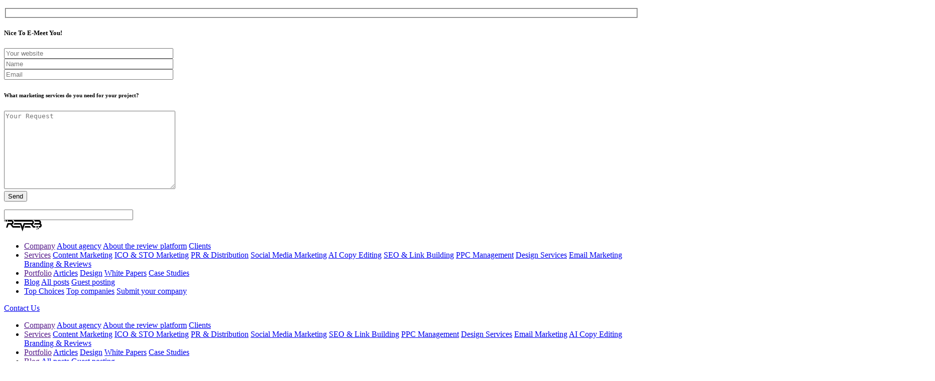

--- FILE ---
content_type: text/html; charset=UTF-8
request_url: https://reverbico.com/blog/content-promotion-strategies/
body_size: 25192
content:
<!DOCTYPE html>

<html class="no-js" dir="ltr" lang="en-US" prefix="og: https://ogp.me/ns#">

<head>
	<meta charset="UTF-8">
	<meta name="viewport" content="width=device-width, initial-scale=1.0" >
	
	<meta name="description" content="Are you looking for simple yet efficient ways to promote your content? Then you came to the right place. Find everything you need to know about efficient content promotion in this article.">	
	<meta name="keywords" content="content promotion, promote your content, how to promote content, content promotion strategies">
	<meta property="og:image" content="
					 
			 			 			 https://reverbico.com/wp-content/uploads/2021/12/cover_1-8.png			 	">

    <meta property="og:image:type" content="image/png" />	
	<meta property="og:type" content="website">
	<meta property="og:image:width" content="550">
    <meta property="og:image:height" content="404">
	 <meta name="author" content="David Roberts">
	<meta name="twitter:card" content="summary" />
	<meta name="twitter:site" content="@ReverbICO" />
    <meta name="twitter:creator" content="@icoreverb11" />
	<title>Guide to Efficient Content Promotion: Strategies, Channels, and Tools</title>
<link data-rocket-prefetch href="https://fonts.googleapis.com" rel="dns-prefetch">
<link data-rocket-prefetch href="https://www.googletagmanager.com" rel="dns-prefetch">
<link data-rocket-prefetch href="https://a.plerdy.com" rel="dns-prefetch">
<link data-rocket-prefetch href="https://img1.wsimg.com" rel="dns-prefetch">
<link data-rocket-preload as="style" href="https://fonts.googleapis.com/css2?family=Roboto%3Aital%2Cwght%400%2C100%3B0%2C300%3B0%2C500%3B1%2C400%3B1%2C500%3B1%2C700&#038;ver=1.0&#038;display=swap" rel="preload">
<link crossorigin data-rocket-preload as="font" href="https://reverbico.com/wp-content/themes/reverb/fonts/Roboto-Regular.woff" rel="preload">
<link crossorigin data-rocket-preload as="font" href="https://reverbico.com/wp-content/themes/reverb/fonts/Roboto-Bold.woff" rel="preload">
<link crossorigin data-rocket-preload as="font" href="https://reverbico.com/wp-content/themes/reverb/fonts/Roboto-Light.woff" rel="preload">
<link crossorigin data-rocket-preload as="font" href="https://reverbico.com/wp-content/themes/reverb/fonts/Roboto-Medium.woff" rel="preload">
<link href="https://fonts.googleapis.com/css2?family=Roboto%3Aital%2Cwght%400%2C100%3B0%2C300%3B0%2C500%3B1%2C400%3B1%2C500%3B1%2C700&#038;ver=1.0&#038;display=swap" media="print" onload="this.media=&#039;all&#039;" rel="stylesheet">
<noscript data-wpr-hosted-gf-parameters=""><link rel="stylesheet" href="https://fonts.googleapis.com/css2?family=Roboto%3Aital%2Cwght%400%2C100%3B0%2C300%3B0%2C500%3B1%2C400%3B1%2C500%3B1%2C700&#038;ver=1.0&#038;display=swap"></noscript><link rel="preload" data-rocket-preload as="image" href="https://reverbico.com/wp-content/uploads/2021/12/startae-team-7txa8xwe4w4-unsplash-scaled.jpg" fetchpriority="high">	
	<link rel="icon" href="https://reverbico.com/wp-content/themes/reverb/images/favicon.png" type="image/png">
	
		<!-- All in One SEO Pro 4.9.3 - aioseo.com -->
	<meta name="robots" content="max-snippet:-1, max-image-preview:large, max-video-preview:-1" />
	<meta name="author" content="admin"/>
	<link rel="canonical" href="https://reverbico.com/blog/content-promotion-strategies/" />
	<meta name="generator" content="All in One SEO Pro (AIOSEO) 4.9.3" />
		<meta property="og:locale" content="en_US" />
		<meta property="og:site_name" content="REVERB | Full Service Marketing" />
		<meta property="og:type" content="article" />
		<meta property="og:title" content="Guide to Efficient Content Promotion: Strategies, Channels, and Tools | REVERB" />
		<meta property="og:url" content="https://reverbico.com/blog/content-promotion-strategies/" />
		<meta property="og:image" content="https://reverbico.com/wp-content/uploads/2021/12/cover_1-8.png" />
		<meta property="og:image:secure_url" content="https://reverbico.com/wp-content/uploads/2021/12/cover_1-8.png" />
		<meta property="og:image:width" content="1740" />
		<meta property="og:image:height" content="1030" />
		<meta property="article:published_time" content="2021-12-08T15:25:53+00:00" />
		<meta property="article:modified_time" content="2026-01-05T14:42:02+00:00" />
		<meta name="twitter:card" content="summary" />
		<meta name="twitter:title" content="Guide to Efficient Content Promotion: Strategies, Channels, and Tools | REVERB" />
		<meta name="twitter:image" content="https://reverbico.com/wp-content/uploads/2021/12/cover_1-8.png" />
		<!-- All in One SEO Pro -->


            <script data-no-defer="1" data-ezscrex="false" data-cfasync="false" data-pagespeed-no-defer data-cookieconsent="ignore">
                var ctPublicFunctions = {"_ajax_nonce":"2d200e82ca","_rest_nonce":"3e63188a25","_ajax_url":"\/wp-admin\/admin-ajax.php","_rest_url":"https:\/\/reverbico.com\/wp-json\/","data__cookies_type":"native","data__ajax_type":"rest","data__bot_detector_enabled":0,"data__frontend_data_log_enabled":1,"cookiePrefix":"","wprocket_detected":true,"host_url":"reverbico.com","text__ee_click_to_select":"Click to select the whole data","text__ee_original_email":"The complete one is","text__ee_got_it":"Got it","text__ee_blocked":"Blocked","text__ee_cannot_connect":"Cannot connect","text__ee_cannot_decode":"Can not decode email. Unknown reason","text__ee_email_decoder":"CleanTalk email decoder","text__ee_wait_for_decoding":"The magic is on the way!","text__ee_decoding_process":"Please wait a few seconds while we decode the contact data."}
            </script>
        
            <script data-no-defer="1" data-ezscrex="false" data-cfasync="false" data-pagespeed-no-defer data-cookieconsent="ignore">
                var ctPublic = {"_ajax_nonce":"2d200e82ca","settings__forms__check_internal":"0","settings__forms__check_external":"0","settings__forms__force_protection":0,"settings__forms__search_test":"1","settings__forms__wc_add_to_cart":0,"settings__data__bot_detector_enabled":0,"settings__sfw__anti_crawler":"0","blog_home":"https:\/\/reverbico.com\/","pixel__setting":"0","pixel__enabled":false,"pixel__url":null,"data__email_check_before_post":1,"data__email_check_exist_post":0,"data__cookies_type":"native","data__key_is_ok":true,"data__visible_fields_required":true,"wl_brandname":"Anti-Spam by CleanTalk","wl_brandname_short":"CleanTalk","ct_checkjs_key":"fc6a56e807edc32cff6b68bdbb47c56132484f67209865326633cbf02ca4b1c4","emailEncoderPassKey":"46d821b0c54a00c2bdf0ded00a92a6cf","bot_detector_forms_excluded":"W10=","advancedCacheExists":true,"varnishCacheExists":false,"wc_ajax_add_to_cart":false}
            </script>
        <link rel="alternate" title="oEmbed (JSON)" type="application/json+oembed" href="https://reverbico.com/wp-json/oembed/1.0/embed?url=https%3A%2F%2Freverbico.com%2Fblog%2Fcontent-promotion-strategies%2F" />
<link rel="alternate" title="oEmbed (XML)" type="text/xml+oembed" href="https://reverbico.com/wp-json/oembed/1.0/embed?url=https%3A%2F%2Freverbico.com%2Fblog%2Fcontent-promotion-strategies%2F&#038;format=xml" />
		<!-- This site uses the Google Analytics by MonsterInsights plugin v9.11.1 - Using Analytics tracking - https://www.monsterinsights.com/ -->
							<script src="//www.googletagmanager.com/gtag/js?id=G-VDFBD4H7MN"  data-cfasync="false" data-wpfc-render="false" type="text/javascript" async></script>
			<script data-cfasync="false" data-wpfc-render="false" type="text/javascript">
				var mi_version = '9.11.1';
				var mi_track_user = true;
				var mi_no_track_reason = '';
								var MonsterInsightsDefaultLocations = {"page_location":"https:\/\/reverbico.com\/blog\/content-promotion-strategies\/"};
								if ( typeof MonsterInsightsPrivacyGuardFilter === 'function' ) {
					var MonsterInsightsLocations = (typeof MonsterInsightsExcludeQuery === 'object') ? MonsterInsightsPrivacyGuardFilter( MonsterInsightsExcludeQuery ) : MonsterInsightsPrivacyGuardFilter( MonsterInsightsDefaultLocations );
				} else {
					var MonsterInsightsLocations = (typeof MonsterInsightsExcludeQuery === 'object') ? MonsterInsightsExcludeQuery : MonsterInsightsDefaultLocations;
				}

								var disableStrs = [
										'ga-disable-G-VDFBD4H7MN',
									];

				/* Function to detect opted out users */
				function __gtagTrackerIsOptedOut() {
					for (var index = 0; index < disableStrs.length; index++) {
						if (document.cookie.indexOf(disableStrs[index] + '=true') > -1) {
							return true;
						}
					}

					return false;
				}

				/* Disable tracking if the opt-out cookie exists. */
				if (__gtagTrackerIsOptedOut()) {
					for (var index = 0; index < disableStrs.length; index++) {
						window[disableStrs[index]] = true;
					}
				}

				/* Opt-out function */
				function __gtagTrackerOptout() {
					for (var index = 0; index < disableStrs.length; index++) {
						document.cookie = disableStrs[index] + '=true; expires=Thu, 31 Dec 2099 23:59:59 UTC; path=/';
						window[disableStrs[index]] = true;
					}
				}

				if ('undefined' === typeof gaOptout) {
					function gaOptout() {
						__gtagTrackerOptout();
					}
				}
								window.dataLayer = window.dataLayer || [];

				window.MonsterInsightsDualTracker = {
					helpers: {},
					trackers: {},
				};
				if (mi_track_user) {
					function __gtagDataLayer() {
						dataLayer.push(arguments);
					}

					function __gtagTracker(type, name, parameters) {
						if (!parameters) {
							parameters = {};
						}

						if (parameters.send_to) {
							__gtagDataLayer.apply(null, arguments);
							return;
						}

						if (type === 'event') {
														parameters.send_to = monsterinsights_frontend.v4_id;
							var hookName = name;
							if (typeof parameters['event_category'] !== 'undefined') {
								hookName = parameters['event_category'] + ':' + name;
							}

							if (typeof MonsterInsightsDualTracker.trackers[hookName] !== 'undefined') {
								MonsterInsightsDualTracker.trackers[hookName](parameters);
							} else {
								__gtagDataLayer('event', name, parameters);
							}
							
						} else {
							__gtagDataLayer.apply(null, arguments);
						}
					}

					__gtagTracker('js', new Date());
					__gtagTracker('set', {
						'developer_id.dZGIzZG': true,
											});
					if ( MonsterInsightsLocations.page_location ) {
						__gtagTracker('set', MonsterInsightsLocations);
					}
										__gtagTracker('config', 'G-VDFBD4H7MN', {"forceSSL":"true","link_attribution":"true"} );
										window.gtag = __gtagTracker;										(function () {
						/* https://developers.google.com/analytics/devguides/collection/analyticsjs/ */
						/* ga and __gaTracker compatibility shim. */
						var noopfn = function () {
							return null;
						};
						var newtracker = function () {
							return new Tracker();
						};
						var Tracker = function () {
							return null;
						};
						var p = Tracker.prototype;
						p.get = noopfn;
						p.set = noopfn;
						p.send = function () {
							var args = Array.prototype.slice.call(arguments);
							args.unshift('send');
							__gaTracker.apply(null, args);
						};
						var __gaTracker = function () {
							var len = arguments.length;
							if (len === 0) {
								return;
							}
							var f = arguments[len - 1];
							if (typeof f !== 'object' || f === null || typeof f.hitCallback !== 'function') {
								if ('send' === arguments[0]) {
									var hitConverted, hitObject = false, action;
									if ('event' === arguments[1]) {
										if ('undefined' !== typeof arguments[3]) {
											hitObject = {
												'eventAction': arguments[3],
												'eventCategory': arguments[2],
												'eventLabel': arguments[4],
												'value': arguments[5] ? arguments[5] : 1,
											}
										}
									}
									if ('pageview' === arguments[1]) {
										if ('undefined' !== typeof arguments[2]) {
											hitObject = {
												'eventAction': 'page_view',
												'page_path': arguments[2],
											}
										}
									}
									if (typeof arguments[2] === 'object') {
										hitObject = arguments[2];
									}
									if (typeof arguments[5] === 'object') {
										Object.assign(hitObject, arguments[5]);
									}
									if ('undefined' !== typeof arguments[1].hitType) {
										hitObject = arguments[1];
										if ('pageview' === hitObject.hitType) {
											hitObject.eventAction = 'page_view';
										}
									}
									if (hitObject) {
										action = 'timing' === arguments[1].hitType ? 'timing_complete' : hitObject.eventAction;
										hitConverted = mapArgs(hitObject);
										__gtagTracker('event', action, hitConverted);
									}
								}
								return;
							}

							function mapArgs(args) {
								var arg, hit = {};
								var gaMap = {
									'eventCategory': 'event_category',
									'eventAction': 'event_action',
									'eventLabel': 'event_label',
									'eventValue': 'event_value',
									'nonInteraction': 'non_interaction',
									'timingCategory': 'event_category',
									'timingVar': 'name',
									'timingValue': 'value',
									'timingLabel': 'event_label',
									'page': 'page_path',
									'location': 'page_location',
									'title': 'page_title',
									'referrer' : 'page_referrer',
								};
								for (arg in args) {
																		if (!(!args.hasOwnProperty(arg) || !gaMap.hasOwnProperty(arg))) {
										hit[gaMap[arg]] = args[arg];
									} else {
										hit[arg] = args[arg];
									}
								}
								return hit;
							}

							try {
								f.hitCallback();
							} catch (ex) {
							}
						};
						__gaTracker.create = newtracker;
						__gaTracker.getByName = newtracker;
						__gaTracker.getAll = function () {
							return [];
						};
						__gaTracker.remove = noopfn;
						__gaTracker.loaded = true;
						window['__gaTracker'] = __gaTracker;
					})();
									} else {
										console.log("");
					(function () {
						function __gtagTracker() {
							return null;
						}

						window['__gtagTracker'] = __gtagTracker;
						window['gtag'] = __gtagTracker;
					})();
									}
			</script>
							<!-- / Google Analytics by MonsterInsights -->
		<style id='wp-img-auto-sizes-contain-inline-css' type='text/css'>
img:is([sizes=auto i],[sizes^="auto," i]){contain-intrinsic-size:3000px 1500px}
/*# sourceURL=wp-img-auto-sizes-contain-inline-css */
</style>
<style id='wp-emoji-styles-inline-css' type='text/css'>

	img.wp-smiley, img.emoji {
		display: inline !important;
		border: none !important;
		box-shadow: none !important;
		height: 1em !important;
		width: 1em !important;
		margin: 0 0.07em !important;
		vertical-align: -0.1em !important;
		background: none !important;
		padding: 0 !important;
	}
/*# sourceURL=wp-emoji-styles-inline-css */
</style>
<style id='wp-block-library-inline-css' type='text/css'>
:root{--wp-block-synced-color:#7a00df;--wp-block-synced-color--rgb:122,0,223;--wp-bound-block-color:var(--wp-block-synced-color);--wp-editor-canvas-background:#ddd;--wp-admin-theme-color:#007cba;--wp-admin-theme-color--rgb:0,124,186;--wp-admin-theme-color-darker-10:#006ba1;--wp-admin-theme-color-darker-10--rgb:0,107,160.5;--wp-admin-theme-color-darker-20:#005a87;--wp-admin-theme-color-darker-20--rgb:0,90,135;--wp-admin-border-width-focus:2px}@media (min-resolution:192dpi){:root{--wp-admin-border-width-focus:1.5px}}.wp-element-button{cursor:pointer}:root .has-very-light-gray-background-color{background-color:#eee}:root .has-very-dark-gray-background-color{background-color:#313131}:root .has-very-light-gray-color{color:#eee}:root .has-very-dark-gray-color{color:#313131}:root .has-vivid-green-cyan-to-vivid-cyan-blue-gradient-background{background:linear-gradient(135deg,#00d084,#0693e3)}:root .has-purple-crush-gradient-background{background:linear-gradient(135deg,#34e2e4,#4721fb 50%,#ab1dfe)}:root .has-hazy-dawn-gradient-background{background:linear-gradient(135deg,#faaca8,#dad0ec)}:root .has-subdued-olive-gradient-background{background:linear-gradient(135deg,#fafae1,#67a671)}:root .has-atomic-cream-gradient-background{background:linear-gradient(135deg,#fdd79a,#004a59)}:root .has-nightshade-gradient-background{background:linear-gradient(135deg,#330968,#31cdcf)}:root .has-midnight-gradient-background{background:linear-gradient(135deg,#020381,#2874fc)}:root{--wp--preset--font-size--normal:16px;--wp--preset--font-size--huge:42px}.has-regular-font-size{font-size:1em}.has-larger-font-size{font-size:2.625em}.has-normal-font-size{font-size:var(--wp--preset--font-size--normal)}.has-huge-font-size{font-size:var(--wp--preset--font-size--huge)}.has-text-align-center{text-align:center}.has-text-align-left{text-align:left}.has-text-align-right{text-align:right}.has-fit-text{white-space:nowrap!important}#end-resizable-editor-section{display:none}.aligncenter{clear:both}.items-justified-left{justify-content:flex-start}.items-justified-center{justify-content:center}.items-justified-right{justify-content:flex-end}.items-justified-space-between{justify-content:space-between}.screen-reader-text{border:0;clip-path:inset(50%);height:1px;margin:-1px;overflow:hidden;padding:0;position:absolute;width:1px;word-wrap:normal!important}.screen-reader-text:focus{background-color:#ddd;clip-path:none;color:#444;display:block;font-size:1em;height:auto;left:5px;line-height:normal;padding:15px 23px 14px;text-decoration:none;top:5px;width:auto;z-index:100000}html :where(.has-border-color){border-style:solid}html :where([style*=border-top-color]){border-top-style:solid}html :where([style*=border-right-color]){border-right-style:solid}html :where([style*=border-bottom-color]){border-bottom-style:solid}html :where([style*=border-left-color]){border-left-style:solid}html :where([style*=border-width]){border-style:solid}html :where([style*=border-top-width]){border-top-style:solid}html :where([style*=border-right-width]){border-right-style:solid}html :where([style*=border-bottom-width]){border-bottom-style:solid}html :where([style*=border-left-width]){border-left-style:solid}html :where(img[class*=wp-image-]){height:auto;max-width:100%}:where(figure){margin:0 0 1em}html :where(.is-position-sticky){--wp-admin--admin-bar--position-offset:var(--wp-admin--admin-bar--height,0px)}@media screen and (max-width:600px){html :where(.is-position-sticky){--wp-admin--admin-bar--position-offset:0px}}

/*# sourceURL=wp-block-library-inline-css */
</style><style id='global-styles-inline-css' type='text/css'>
:root{--wp--preset--aspect-ratio--square: 1;--wp--preset--aspect-ratio--4-3: 4/3;--wp--preset--aspect-ratio--3-4: 3/4;--wp--preset--aspect-ratio--3-2: 3/2;--wp--preset--aspect-ratio--2-3: 2/3;--wp--preset--aspect-ratio--16-9: 16/9;--wp--preset--aspect-ratio--9-16: 9/16;--wp--preset--color--black: #000000;--wp--preset--color--cyan-bluish-gray: #abb8c3;--wp--preset--color--white: #ffffff;--wp--preset--color--pale-pink: #f78da7;--wp--preset--color--vivid-red: #cf2e2e;--wp--preset--color--luminous-vivid-orange: #ff6900;--wp--preset--color--luminous-vivid-amber: #fcb900;--wp--preset--color--light-green-cyan: #7bdcb5;--wp--preset--color--vivid-green-cyan: #00d084;--wp--preset--color--pale-cyan-blue: #8ed1fc;--wp--preset--color--vivid-cyan-blue: #0693e3;--wp--preset--color--vivid-purple: #9b51e0;--wp--preset--gradient--vivid-cyan-blue-to-vivid-purple: linear-gradient(135deg,rgb(6,147,227) 0%,rgb(155,81,224) 100%);--wp--preset--gradient--light-green-cyan-to-vivid-green-cyan: linear-gradient(135deg,rgb(122,220,180) 0%,rgb(0,208,130) 100%);--wp--preset--gradient--luminous-vivid-amber-to-luminous-vivid-orange: linear-gradient(135deg,rgb(252,185,0) 0%,rgb(255,105,0) 100%);--wp--preset--gradient--luminous-vivid-orange-to-vivid-red: linear-gradient(135deg,rgb(255,105,0) 0%,rgb(207,46,46) 100%);--wp--preset--gradient--very-light-gray-to-cyan-bluish-gray: linear-gradient(135deg,rgb(238,238,238) 0%,rgb(169,184,195) 100%);--wp--preset--gradient--cool-to-warm-spectrum: linear-gradient(135deg,rgb(74,234,220) 0%,rgb(151,120,209) 20%,rgb(207,42,186) 40%,rgb(238,44,130) 60%,rgb(251,105,98) 80%,rgb(254,248,76) 100%);--wp--preset--gradient--blush-light-purple: linear-gradient(135deg,rgb(255,206,236) 0%,rgb(152,150,240) 100%);--wp--preset--gradient--blush-bordeaux: linear-gradient(135deg,rgb(254,205,165) 0%,rgb(254,45,45) 50%,rgb(107,0,62) 100%);--wp--preset--gradient--luminous-dusk: linear-gradient(135deg,rgb(255,203,112) 0%,rgb(199,81,192) 50%,rgb(65,88,208) 100%);--wp--preset--gradient--pale-ocean: linear-gradient(135deg,rgb(255,245,203) 0%,rgb(182,227,212) 50%,rgb(51,167,181) 100%);--wp--preset--gradient--electric-grass: linear-gradient(135deg,rgb(202,248,128) 0%,rgb(113,206,126) 100%);--wp--preset--gradient--midnight: linear-gradient(135deg,rgb(2,3,129) 0%,rgb(40,116,252) 100%);--wp--preset--font-size--small: 13px;--wp--preset--font-size--medium: 20px;--wp--preset--font-size--large: 36px;--wp--preset--font-size--x-large: 42px;--wp--preset--spacing--20: 0.44rem;--wp--preset--spacing--30: 0.67rem;--wp--preset--spacing--40: 1rem;--wp--preset--spacing--50: 1.5rem;--wp--preset--spacing--60: 2.25rem;--wp--preset--spacing--70: 3.38rem;--wp--preset--spacing--80: 5.06rem;--wp--preset--shadow--natural: 6px 6px 9px rgba(0, 0, 0, 0.2);--wp--preset--shadow--deep: 12px 12px 50px rgba(0, 0, 0, 0.4);--wp--preset--shadow--sharp: 6px 6px 0px rgba(0, 0, 0, 0.2);--wp--preset--shadow--outlined: 6px 6px 0px -3px rgb(255, 255, 255), 6px 6px rgb(0, 0, 0);--wp--preset--shadow--crisp: 6px 6px 0px rgb(0, 0, 0);}:where(.is-layout-flex){gap: 0.5em;}:where(.is-layout-grid){gap: 0.5em;}body .is-layout-flex{display: flex;}.is-layout-flex{flex-wrap: wrap;align-items: center;}.is-layout-flex > :is(*, div){margin: 0;}body .is-layout-grid{display: grid;}.is-layout-grid > :is(*, div){margin: 0;}:where(.wp-block-columns.is-layout-flex){gap: 2em;}:where(.wp-block-columns.is-layout-grid){gap: 2em;}:where(.wp-block-post-template.is-layout-flex){gap: 1.25em;}:where(.wp-block-post-template.is-layout-grid){gap: 1.25em;}.has-black-color{color: var(--wp--preset--color--black) !important;}.has-cyan-bluish-gray-color{color: var(--wp--preset--color--cyan-bluish-gray) !important;}.has-white-color{color: var(--wp--preset--color--white) !important;}.has-pale-pink-color{color: var(--wp--preset--color--pale-pink) !important;}.has-vivid-red-color{color: var(--wp--preset--color--vivid-red) !important;}.has-luminous-vivid-orange-color{color: var(--wp--preset--color--luminous-vivid-orange) !important;}.has-luminous-vivid-amber-color{color: var(--wp--preset--color--luminous-vivid-amber) !important;}.has-light-green-cyan-color{color: var(--wp--preset--color--light-green-cyan) !important;}.has-vivid-green-cyan-color{color: var(--wp--preset--color--vivid-green-cyan) !important;}.has-pale-cyan-blue-color{color: var(--wp--preset--color--pale-cyan-blue) !important;}.has-vivid-cyan-blue-color{color: var(--wp--preset--color--vivid-cyan-blue) !important;}.has-vivid-purple-color{color: var(--wp--preset--color--vivid-purple) !important;}.has-black-background-color{background-color: var(--wp--preset--color--black) !important;}.has-cyan-bluish-gray-background-color{background-color: var(--wp--preset--color--cyan-bluish-gray) !important;}.has-white-background-color{background-color: var(--wp--preset--color--white) !important;}.has-pale-pink-background-color{background-color: var(--wp--preset--color--pale-pink) !important;}.has-vivid-red-background-color{background-color: var(--wp--preset--color--vivid-red) !important;}.has-luminous-vivid-orange-background-color{background-color: var(--wp--preset--color--luminous-vivid-orange) !important;}.has-luminous-vivid-amber-background-color{background-color: var(--wp--preset--color--luminous-vivid-amber) !important;}.has-light-green-cyan-background-color{background-color: var(--wp--preset--color--light-green-cyan) !important;}.has-vivid-green-cyan-background-color{background-color: var(--wp--preset--color--vivid-green-cyan) !important;}.has-pale-cyan-blue-background-color{background-color: var(--wp--preset--color--pale-cyan-blue) !important;}.has-vivid-cyan-blue-background-color{background-color: var(--wp--preset--color--vivid-cyan-blue) !important;}.has-vivid-purple-background-color{background-color: var(--wp--preset--color--vivid-purple) !important;}.has-black-border-color{border-color: var(--wp--preset--color--black) !important;}.has-cyan-bluish-gray-border-color{border-color: var(--wp--preset--color--cyan-bluish-gray) !important;}.has-white-border-color{border-color: var(--wp--preset--color--white) !important;}.has-pale-pink-border-color{border-color: var(--wp--preset--color--pale-pink) !important;}.has-vivid-red-border-color{border-color: var(--wp--preset--color--vivid-red) !important;}.has-luminous-vivid-orange-border-color{border-color: var(--wp--preset--color--luminous-vivid-orange) !important;}.has-luminous-vivid-amber-border-color{border-color: var(--wp--preset--color--luminous-vivid-amber) !important;}.has-light-green-cyan-border-color{border-color: var(--wp--preset--color--light-green-cyan) !important;}.has-vivid-green-cyan-border-color{border-color: var(--wp--preset--color--vivid-green-cyan) !important;}.has-pale-cyan-blue-border-color{border-color: var(--wp--preset--color--pale-cyan-blue) !important;}.has-vivid-cyan-blue-border-color{border-color: var(--wp--preset--color--vivid-cyan-blue) !important;}.has-vivid-purple-border-color{border-color: var(--wp--preset--color--vivid-purple) !important;}.has-vivid-cyan-blue-to-vivid-purple-gradient-background{background: var(--wp--preset--gradient--vivid-cyan-blue-to-vivid-purple) !important;}.has-light-green-cyan-to-vivid-green-cyan-gradient-background{background: var(--wp--preset--gradient--light-green-cyan-to-vivid-green-cyan) !important;}.has-luminous-vivid-amber-to-luminous-vivid-orange-gradient-background{background: var(--wp--preset--gradient--luminous-vivid-amber-to-luminous-vivid-orange) !important;}.has-luminous-vivid-orange-to-vivid-red-gradient-background{background: var(--wp--preset--gradient--luminous-vivid-orange-to-vivid-red) !important;}.has-very-light-gray-to-cyan-bluish-gray-gradient-background{background: var(--wp--preset--gradient--very-light-gray-to-cyan-bluish-gray) !important;}.has-cool-to-warm-spectrum-gradient-background{background: var(--wp--preset--gradient--cool-to-warm-spectrum) !important;}.has-blush-light-purple-gradient-background{background: var(--wp--preset--gradient--blush-light-purple) !important;}.has-blush-bordeaux-gradient-background{background: var(--wp--preset--gradient--blush-bordeaux) !important;}.has-luminous-dusk-gradient-background{background: var(--wp--preset--gradient--luminous-dusk) !important;}.has-pale-ocean-gradient-background{background: var(--wp--preset--gradient--pale-ocean) !important;}.has-electric-grass-gradient-background{background: var(--wp--preset--gradient--electric-grass) !important;}.has-midnight-gradient-background{background: var(--wp--preset--gradient--midnight) !important;}.has-small-font-size{font-size: var(--wp--preset--font-size--small) !important;}.has-medium-font-size{font-size: var(--wp--preset--font-size--medium) !important;}.has-large-font-size{font-size: var(--wp--preset--font-size--large) !important;}.has-x-large-font-size{font-size: var(--wp--preset--font-size--x-large) !important;}
/*# sourceURL=global-styles-inline-css */
</style>

<style id='classic-theme-styles-inline-css' type='text/css'>
/*! This file is auto-generated */
.wp-block-button__link{color:#fff;background-color:#32373c;border-radius:9999px;box-shadow:none;text-decoration:none;padding:calc(.667em + 2px) calc(1.333em + 2px);font-size:1.125em}.wp-block-file__button{background:#32373c;color:#fff;text-decoration:none}
/*# sourceURL=/wp-includes/css/classic-themes.min.css */
</style>
<link rel='stylesheet' id='wp-components-css' href='https://reverbico.com/wp-includes/css/dist/components/style.min.css?ver=6.9' type='text/css' media='all' />
<link rel='stylesheet' id='wp-preferences-css' href='https://reverbico.com/wp-includes/css/dist/preferences/style.min.css?ver=6.9' type='text/css' media='all' />
<link rel='stylesheet' id='wp-block-editor-css' href='https://reverbico.com/wp-includes/css/dist/block-editor/style.min.css?ver=6.9' type='text/css' media='all' />
<link data-minify="1" rel='stylesheet' id='popup-maker-block-library-style-css' href='https://reverbico.com/wp-content/cache/min/1/wp-content/plugins/popup-maker/dist/packages/block-library-style.css?ver=1765480496' type='text/css' media='all' />
<link rel='stylesheet' id='cleantalk-public-css-css' href='https://reverbico.com/wp-content/plugins/cleantalk-spam-protect/css/cleantalk-public.min.css?ver=6.70.1_1766304477' type='text/css' media='all' />
<link rel='stylesheet' id='cleantalk-email-decoder-css-css' href='https://reverbico.com/wp-content/plugins/cleantalk-spam-protect/css/cleantalk-email-decoder.min.css?ver=6.70.1_1766304477' type='text/css' media='all' />
<link data-minify="1" rel='stylesheet' id='magnific-popup.css-css' href='https://reverbico.com/wp-content/cache/min/1/wp-content/themes/reverb/css/magnific-popup.css?ver=1765480496' type='text/css' media='all' />
<link data-minify="1" rel='stylesheet' id='animatemin.css-css' href='https://reverbico.com/wp-content/cache/min/1/ajax/libs/animate.css/4.0.0/animate.min.css?ver=1765480497' type='text/css' media='all' />
<link data-minify="1" rel='stylesheet' id='all.css-css' href='https://reverbico.com/wp-content/cache/min/1/wp-content/themes/reverb/css/all.css?ver=1765480497' type='text/css' media='all' />
<link data-minify="1" rel='stylesheet' id='slick-theme.css-css' href='https://reverbico.com/wp-content/cache/min/1/wp-content/themes/reverb/css/slick-theme.css?ver=1765480497' type='text/css' media='all' />
<link data-minify="1" rel='stylesheet' id='slick.css-css' href='https://reverbico.com/wp-content/cache/min/1/wp-content/themes/reverb/css/slick.css?ver=1765480497' type='text/css' media='all' />
<link data-minify="1" rel='stylesheet' id='style.css-css' href='https://reverbico.com/wp-content/cache/min/1/wp-content/themes/reverb/style.css?ver=1765480497' type='text/css' media='all' />
<link data-minify="1" rel='stylesheet' id='singlePage-css' href='https://reverbico.com/wp-content/cache/min/1/wp-content/themes/reverb/css/single-page.css?ver=1765480497' type='text/css' media='all' />

<link data-minify="1" rel='stylesheet' id='tablepress-default-css' href='https://reverbico.com/wp-content/cache/min/1/wp-content/plugins/tablepress/css/build/default.css?ver=1765480497' type='text/css' media='all' />
<script type="text/javascript" src="https://reverbico.com/wp-content/plugins/google-analytics-for-wordpress/assets/js/frontend-gtag.min.js?ver=9.11.1" id="monsterinsights-frontend-script-js" async="async" data-wp-strategy="async"></script>
<script data-cfasync="false" data-wpfc-render="false" type="text/javascript" id='monsterinsights-frontend-script-js-extra'>/* <![CDATA[ */
var monsterinsights_frontend = {"js_events_tracking":"true","download_extensions":"doc,pdf,ppt,zip,xls,docx,pptx,xlsx","inbound_paths":"[{\"path\":\"\\\/go\\\/\",\"label\":\"affiliate\"},{\"path\":\"\\\/recommend\\\/\",\"label\":\"affiliate\"}]","home_url":"https:\/\/reverbico.com","hash_tracking":"false","v4_id":"G-VDFBD4H7MN"};/* ]]> */
</script>
<script type="text/javascript" src="https://reverbico.com/wp-content/plugins/cleantalk-spam-protect/js/apbct-public-bundle_gathering.min.js?ver=6.70.1_1766304478" id="apbct-public-bundle_gathering.min-js-js" data-rocket-defer defer></script>
<script type="text/javascript" src="https://www.googletagmanager.com/gtag/js?id=G-34Q9VCEL70&amp;ver=6.9" id="wk-analytics-script-js" data-rocket-defer defer></script>
<script type="text/javascript" id="wk-analytics-script-js-after">
/* <![CDATA[ */
function shouldTrack(){
var trackLoggedIn = true;
var loggedIn = false;
if(!loggedIn){
return true;
} else if( trackLoggedIn ) {
return true;
}
return false;
}
function hasWKGoogleAnalyticsCookie() {
return (new RegExp('wp_wk_ga_untrack_' + document.location.hostname)).test(document.cookie);
}
if (!hasWKGoogleAnalyticsCookie() && shouldTrack()) {
//Google Analytics
window.dataLayer = window.dataLayer || [];
function gtag(){dataLayer.push(arguments);}
gtag('js', new Date());
gtag('config', 'G-34Q9VCEL70');
}

//# sourceURL=wk-analytics-script-js-after
/* ]]> */
</script>
<link rel="https://api.w.org/" href="https://reverbico.com/wp-json/" /><link rel="alternate" title="JSON" type="application/json" href="https://reverbico.com/wp-json/wp/v2/posts/3259" /><link rel="EditURI" type="application/rsd+xml" title="RSD" href="https://reverbico.com/xmlrpc.php?rsd" />
<meta name="generator" content="WordPress 6.9" />
<link rel='shortlink' href='https://reverbico.com/?p=3259' />
		<style type="text/css" id="wp-custom-css">
			
		</style>
		<noscript><style id="rocket-lazyload-nojs-css">.rll-youtube-player, [data-lazy-src]{display:none !important;}</style></noscript>	<script data-minify="1" src="https://reverbico.com/wp-content/cache/min/1/analytics.js?ver=1765480497" data-key="NHU3KtyBgvTAbh1pEljpeQ" async></script>
<link data-minify="1" rel='stylesheet' id='contact-form-7-css' href='https://reverbico.com/wp-content/cache/min/1/wp-content/plugins/contact-form-7/includes/css/styles.css?ver=1765480497' type='text/css' media='all' />
<style id="rocket-lazyrender-inline-css">[data-wpr-lazyrender] {content-visibility: auto;}</style><meta name="generator" content="WP Rocket 3.20.3" data-wpr-features="wpr_defer_js wpr_minify_js wpr_lazyload_images wpr_lazyload_iframes wpr_preconnect_external_domains wpr_auto_preload_fonts wpr_automatic_lazy_rendering wpr_oci wpr_image_dimensions wpr_minify_css wpr_preload_links wpr_desktop" /></head>

<body>

<div  class="form-hide">
	<div  id="form-popup">
		
<div  class="wpcf7 no-js" id="wpcf7-f117-o1" lang="ru-RU" dir="ltr" data-wpcf7-id="117">
<div class="screen-reader-response"><p role="status" aria-live="polite" aria-atomic="true"></p> <ul></ul></div>
<form action="/blog/content-promotion-strategies/#wpcf7-f117-o1" method="post" class="wpcf7-form init" aria-label="Контактная форма" novalidate="novalidate" data-status="init">
<fieldset class="hidden-fields-container"><input type="hidden" name="_wpcf7" value="117" /><input type="hidden" name="_wpcf7_version" value="6.1.4" /><input type="hidden" name="_wpcf7_locale" value="ru_RU" /><input type="hidden" name="_wpcf7_unit_tag" value="wpcf7-f117-o1" /><input type="hidden" name="_wpcf7_container_post" value="0" /><input type="hidden" name="_wpcf7_posted_data_hash" value="" />
</fieldset>
<h5>Nice To E-Meet You!
</h5>
<p><span class="wpcf7-form-control-wrap" data-name="your-website"><input size="40" maxlength="400" class="wpcf7-form-control wpcf7-url wpcf7-text wpcf7-validates-as-url" aria-invalid="false" placeholder="Your website" value="" type="url" name="your-website" /></span><br />
<span class="wpcf7-form-control-wrap" data-name="your-name"><input size="40" maxlength="400" class="wpcf7-form-control wpcf7-text" aria-invalid="false" placeholder="Name" value="" type="text" name="your-name" /></span><br />
<span class="wpcf7-form-control-wrap" data-name="your-email"><input size="40" maxlength="400" class="wpcf7-form-control wpcf7-email wpcf7-validates-as-required wpcf7-text wpcf7-validates-as-email" aria-required="true" aria-invalid="false" placeholder="Email" value="" type="email" name="your-email" /></span>
</p>
<h6>What marketing services do you need for your project?
</h6>
<p><span class="wpcf7-form-control-wrap" data-name="textarea-870"><textarea cols="40" rows="10" maxlength="2000" class="wpcf7-form-control wpcf7-textarea" aria-invalid="false" placeholder="Your Request" name="textarea-870"></textarea></span><br />
<input class="wpcf7-form-control wpcf7-submit has-spinner" type="submit" value="Send" />
</p><input
                    class="apbct_special_field apbct_email_id__wp_contact_form_7"
                    name="apbct__email_id__wp_contact_form_7"
                    aria-label="apbct__label_id__wp_contact_form_7"
                    type="text" size="30" maxlength="200" autocomplete="off"
                    value=""
                /><script>window.addEventListener('DOMContentLoaded', function() {
window.addEventListener("load", function() {
    jQuery(function($) {
        $("#search-posts").on("keyup", function() {
            var value = $(this).val().toLowerCase();
            $(".p-titles").filter(function() {
                $(this).parent().toggle($(this).text().toLowerCase().indexOf(value) > -1);
            });
        });
    });
});
});</script><input type='hidden' class='wpcf7-pum' value='{"closepopup":false,"closedelay":0,"openpopup":false,"openpopup_id":0}' /><div class="wpcf7-response-output" aria-hidden="true"></div>
</form>
</div>
	</div>
</div>



<header >
	<div  class="container-header">
		<div  class="header">
			<div class="header-logo">
			<a href="https://reverbico.com">
				<img width="75" height="23" src="https://reverbico.com/wp-content/themes/reverb/images/Logo_Reverb.svg" alt="Reverb logo">
			</a>
			</div>
			<div class="header-navigation">
				<ul>
					<li class="header-navigation_services">
						<a class="header-navigation_link" href="">Company</a>						
						<span class="header-navigation_link_portfolio">
							<span class="header-navigation_link_portfolio_items">
							<span>
								<a href="https://reverbico.com/about-us/">About agency</a>
								<a href="https://reverbico.com/about-the-review-platform/">About the review platform</a>
								<a href="https://reverbico.com/clients/">Clients</a>
							</span>
						</span>
					</li>
					<li class="header-navigation_services">
						<a class="header-navigation_link" href="">Services</a>
						<span class="header-navigation_link_services">
							<span class="header-navigation_link_services_items">
								<span>
									<a href="https://reverbico.com/content-marketing-services/">Content Marketing</a>
									<a href="https://reverbico.com/ico-marketing-services/">ICO & STO Marketing</a>
									<a href="https://reverbico.com/pr-services/">PR & Distribution</a>
									<a href="https://reverbico.com/social-media-marketing-services/">Social Media Marketing</a>
									<a href="https://reverbico.com/ai-copy-editing/">AI Copy Editing</a>
								</span>
								<span>
									<a href="https://reverbico.com/seo-link-building/">SEO & Link Building</a>
									<a href="https://reverbico.com/ppc-management/">PPC Management</a>
									<a href="https://reverbico.com/design-services/">Design Services</a>
									<a href="https://reverbico.com/email-marketing-services/">Email Marketing</a>
									<a href="https://reverbico.com/branding-reviews/">Branding & Reviews</a>
								</span>
							</span>
						</span>
					</li>
					<li class="header-navigation_services">
						<a class="header-navigation_link" href="">Portfolio</a>						
						<span class="header-navigation_link_portfolio">
							<span class="header-navigation_link_portfolio_items">
							<span>
								<a href="https://reverbico.com/portfolio/">Articles</a>
								<a href="https://reverbico.com/design-portfolio/">Design</a>
								<a href="https://reverbico.com/wp-portfolio/">White Papers</a>
								<a href="https://reverbico.com/case-studies/">Case Studies</a>
							</span>
							</span>
						</span>
					</li>
					<li class="header-navigation_services">
						<a class="header-navigation_link top-link" href="https://reverbico.com/blog/">Blog</a>
						<span class="header-navigation_link_portfolio">
							<span class="header-navigation_link_portfolio_items">
							<span>
								<a href="https://reverbico.com/blog/">All posts</a>
								<a href="https://reverbico.com/guest-posting/">Guest posting</a>
							</span>
							</span>
						</span>
					</li>
											<li class="header-navigation_services">
						<a class="header-navigation_link top-link" href="https://reverbico.com/blog/top-choices">Top Choices</a>
														<span class="header-navigation_link_portfolio">
							<span class="header-navigation_link_portfolio_items">
							<span>
								<a href="https://reverbico.com/blog/top-choices">Top companies</a>
								<a href="https://reverbico.com/submit-your-company/">Submit your company</a>
							</span>
							
							</span>
						</span>
					</li>	
				
				</ul>
			</div>
			<div class="header-btn-contanct">
				<a class="popup-with-zoom-anim" href="#form-popup">Contact Us</a>
			</div>
		</div>
		<!-- mobile menu -->
		<div  class="menu_mobile">
			<ul>
				<li class="mobile-navigation_services">
				<a class="service-mob" href="">Company</a>
				<span class="mobile-navigation_link_services">
				                <a href="https://reverbico.com/about-us/">About agency</a>
					            <a href="https://reverbico.com/about-the-review-platform/">About the review platform</a>
								<a href="https://reverbico.com/clients/">Clients</a>
				</span>
			</li>
			<li class="mobile-navigation_services">
				<a class="service-mob" href="">Services</a>
				<span class="mobile-navigation_link_services">
					<a href="https://reverbico.com/content-marketing-services/">Content Marketing</a>
					<a href="https://reverbico.com/ico-marketing-services/">ICO & STO Marketing</a>
					<a href="https://reverbico.com/pr-services/">PR & Distribution</a>
					<a href="https://reverbico.com/social-media-marketing-services/">Social Media Marketing</a>
					<a href="https://reverbico.com/seo-link-building/">SEO & Link Building</a>
					<a href="https://reverbico.com/ppc-management/">PPC Management</a>
					<a href="https://reverbico.com/design-services/">Design Services</a>
					<a href="https://reverbico.com/email-marketing-services/">Email Marketing</a>
					<a href="https://reverbico.com/ai-copy-editing/">AI Copy Editing</a>
					<a href="https://reverbico.com/branding-reviews/">Branding & Reviews</a>
				</span>
			</li>
			<li class="mobile-navigation_services">
				<a class="service-mob" href="">Portfolio</a>
				<span class="mobile-navigation_link_services">
					<a href="https://reverbico.com/portfolio/">Articles</a>
					<a href="https://reverbico.com/design-portfolio/">Design</a>
					<a href="https://reverbico.com/wp-portfolio/">White Papers</a>
					<a href="https://reverbico.com/case-studies/">Case Studies</a>
				</span>
			</li>	
				
							<li class="mobile-navigation_services ">
				<a class="service-mob" href="">Blog</a>
				<span class="mobile-navigation_link_services">
					<a href="https://reverbico.com/blog/">All posts</a>
					<a href="https://reverbico.com/guest-posting/">Guest posting</a>
				</span>
			</li>
				<li class="mobile-navigation_services">
				<a class="service-mob" href="">Top Choice</a>
				<span class="mobile-navigation_link_services">
					<a href="https://reverbico.com/blog/top-choices/">Top companies</a>
					<a href="https://reverbico.com/submit-your-company/">Submit your company</a>
				</span>
			</li>
				
		
			<li>
				<a class="popup-with-zoom-anim" href="#form-popup">Contact Us</a>
			</li>
			</ul>
		</div>
		<div  class="sandwich">
			<div class="cnopka">
			<span class="sw-topper"></span>
			<span class="sw-footer"></span>
			<span class="sw-bottom"></span>
			</div>
		</div>
		<!-- mobile menu -->		
	</div>
</header>  
		<div  class="single-title" style="background:url(https://reverbico.com/wp-content/uploads/2021/12/startae-team-7txa8xwe4w4-unsplash-scaled.jpg) 100% 50%">
      <div >
        <h1>Guide to Efficient Content Promotion: Strategies, Channels, and Tools</h1>
      </div>
		</div>
<div  class="single-page">
  <span id="single-page_circle"></span>
  <div  class="single-page_content">
    <div  class="single-page_content_author">
                            <img width="560" height="560" class="photo" src="https://reverbico.com/wp-content/uploads/2020/11/mary-plahonine.png" alt="mary plahonina reverb" />
            <p class="single-page_content_author_name">
      <span>Mary Plahonina</span>
      Head of Marketing - ReVerb      </p>
              <p class="single-page_content_author_date">
        08.12.2021 
      </p>
    </div>
    <div  class="single-page_content_blog">
      <p><strong>Are you looking for simple, still efficient ways to amplify your content? Then you came to the right place. </strong></p>
<p><span style="font-weight: 400;">Making your content sell is quite an undertaking, and it takes more than just good copywriting skills or sheer luck. </span></p>
<p><span style="font-weight: 400;">In fact, there’s a whole world of </span><span style="font-weight: 400;">content promotion strategies</span><span style="font-weight: 400;"> and tools worth exploring. And so that you don’t get lost while conducting your research, I’ve compiled everything you need to know about </span><span style="font-weight: 400;">content promotion</span><span style="font-weight: 400;"> in this article.</span></p>
<p><span style="font-weight: 400;">Things you’ll learn:</span></p>
<ul>
<li style="font-weight: 400;" aria-level="1"><span style="font-weight: 400;">Reasons why writing content isn’t enough; you absolutely MUST </span><span style="font-weight: 400;">PROMOTE your content.</span></li>
<li style="font-weight: 400;" aria-level="1"><span style="font-weight: 400;">Promotional strategies you can and NEED TO USE.</span></li>
<li style="font-weight: 400;" aria-level="1"><span style="font-weight: 400;">Content promotion tools</span><span style="font-weight: 400;"> that will INCREASE your traffic.</span></li>
</ul>
<p><span style="font-weight: 400;">Sounds quite promising and a little ambitious, right? But I’m going to stand by my words! Let’s discover this significant topic together.</span></p>
<h2><span style="font-weight: 400;">What Is Content Promotion?</span><span style="font-weight: 400;"> </span></h2>
<p><span style="font-weight: 400;">I’ll start off by identifying the culprit of this discussion: what exactly is </span><span style="font-weight: 400;">content promotion, </span><span style="font-weight: 400;">and how do we use it?</span></p>
<p><span style="font-weight: 400;">Content promotion is a process of sharing content across various channels with the purpose of attracting more traffic and leads while increasing your </span><a href="https://reverbico.com/blog/how-to-increase-domain-authority/" target="_blank" rel="noopener"><span style="font-weight: 400;">Domain Authority</span></a><span style="font-weight: 400;">.</span></p>
<p><span style="font-weight: 400;">Indeed, there are multiple channels that can be used to promote your material: organic promotion via search engine optimization (SEO), influencer outreach, PPC advertising, PR, email marketing, etc. Additionally, integrating <a href="https://claspo.io/templates/pre-order-form/" target="_blank" rel="noopener">pre-order form templates</a> on your website can be an effective strategy to capture early interest and drive conversions before your product is officially launched. These forms help create a sense of urgency, encouraging potential customers to take action sooner.</span></p>
<p><img decoding="async" class="alignnone wp-image-3260 size-full" src="data:image/svg+xml,%3Csvg%20xmlns='http://www.w3.org/2000/svg'%20viewBox='0%200%201740%201030'%3E%3C/svg%3E" alt="what is content promotion" width="1740" height="1030" data-lazy-src="https://reverbico.com/wp-content/uploads/2021/12/post_1.png" /><noscript><img decoding="async" class="alignnone wp-image-3260 size-full" src="https://reverbico.com/wp-content/uploads/2021/12/post_1.png" alt="what is content promotion" width="1740" height="1030" /></noscript></p>
<p><span style="font-weight: 400;">But do you actually need to put that much effort into your content marketing strategy?</span></p>
<p><span style="font-weight: 400;">Yes, you do, and here’s why.</span></p>
<h2><span style="font-weight: 400;">Why Is It Important to </span><span style="font-weight: 400;">Promote Your Content</span><span style="font-weight: 400;">?</span></h2>
<p><span style="font-weight: 400;">Content amplification doesn’t appear out of thin air. </span></p>
<p><span style="font-weight: 400;">No matter how talented you are as a content creator or how much passion you put into your content piece, the magic won’t happen until you actually act on your promotion strategies. </span></p>
<p><span style="font-weight: 400;">In some ways, you need to push your content on people. The more active your content promotion campaigns are, the more traffic you’re able to generate, and consequently, you’ll get more leads! </span></p>
<p><span style="font-weight: 400;">To put it into perspective, let me back my words up with some stats. </span></p>
<p><span style="font-weight: 400;">In 2019, </span><span style="font-weight: 400;">Backlinko</span><span style="font-weight: 400;"> analyzed 912 million (!) blog posts and found that 94% of all blog posts have no external links whatsoever.</span></p>
<p><span style="font-weight: 400;">What’s more, when it comes to social shares, we can observe quite a significant disproportion. To be precise, only 1.3% of posts generate 75% of all social shares.</span></p>
<p><span style="font-weight: 400;">“So what?” you might ask.</span></p>
<p><span style="font-weight: 400;">Well, it means that most of the content published online goes unnoticed. </span></p>
<p><img decoding="async" class="alignnone size-full wp-image-3262" src="data:image/svg+xml,%3Csvg%20xmlns='http://www.w3.org/2000/svg'%20viewBox='0%200%201740%201030'%3E%3C/svg%3E" alt="content promotion statistics" width="1740" height="1030" data-lazy-src="https://reverbico.com/wp-content/uploads/2021/12/post_2-3.png" /><noscript><img decoding="async" class="alignnone size-full wp-image-3262" src="https://reverbico.com/wp-content/uploads/2021/12/post_2-3.png" alt="content promotion statistics" width="1740" height="1030" /></noscript></p>
<p><span style="font-weight: 400;">And even though the practice of fortifying your content with some proven </span><span style="font-weight: 400;">content promotion strategies</span><span style="font-weight: 400;"> has been with us for quite a while now, not everyone grasps its utter importance. </span></p>
<p><span style="font-weight: 400;">So when you bid your content “goodbye” by pushing the “publish” button, you’re actually sending it into the void with approximately </span><span style="font-weight: 400;">80 million blog posts</span><span style="font-weight: 400;"> published monthly on WordPress alone. Not to mention other types of content and publishing platforms. </span></p>
<p><span style="font-weight: 400;">And if you’re interested in saving your content from living any college student’s biggest fear &#8211; FOMO &#8211; throw it a lifebuoy. Start applying some of the best </span><span style="font-weight: 400;">content promotion practices</span><span style="font-weight: 400;">, and give your content an edge in an extremely competitive environment. </span></p>
<h2><span style="font-weight: 400;">A List of the Most Efficient </span><span style="font-weight: 400;">Content Promotion Strategies</span></h2>
<p><span style="font-weight: 400;">Now that you know you definitely need to </span><span style="font-weight: 400;">promote your content</span><span style="font-weight: 400;"> to attract more traffic and leads, you probably want to find out which </span><span style="font-weight: 400;">content promotion strategies</span><span style="font-weight: 400;"> will score you the best results. </span></p>
<p><span style="font-weight: 400;">Hence, I present you with the list of the most tried-and-true </span><span style="font-weight: 400;">content promotion strategies</span><span style="font-weight: 400;"> ever.</span></p>
<p><img decoding="async" class="alignnone size-full wp-image-3263" src="data:image/svg+xml,%3Csvg%20xmlns='http://www.w3.org/2000/svg'%20viewBox='0%200%201740%201030'%3E%3C/svg%3E" alt="content promotion strategies" width="1740" height="1030" data-lazy-src="https://reverbico.com/wp-content/uploads/2021/12/post_3-2.png" /><noscript><img decoding="async" class="alignnone size-full wp-image-3263" src="https://reverbico.com/wp-content/uploads/2021/12/post_3-2.png" alt="content promotion strategies" width="1740" height="1030" /></noscript></p>
<h3 style="padding-left: 40px;"><span style="font-weight: 400;">1. Social media promotion</span></h3>
<p><span style="font-weight: 400;">It comes as no surprise that social media is a means of </span><span style="font-weight: 400;">content promotion</span><span style="font-weight: 400;"> that the majority of creators turn to first thing. </span></p>
<p><span style="font-weight: 400;">Basically, it’s an ultimate GOLDMINE where you can engage with the audience, find new readers and followers, and get more likes and shares. </span></p>
<p><span style="font-weight: 400;">The crucial rule when you choose this method of promotion is you should think omnichannel. This means that you need to create accounts on multiple platforms like LinkedIn, Instagram, Facebook, TikTok, Twitter, YouTube, and Pinterest. Not necessarily on all of them, but at least a couple out of the list. </span></p>
<p><span style="font-weight: 400;">Remember, when working with social platforms, consistency is the key to success. So be sure to post your content regularly and maintain a stable online presence at all times. </span></p>
<p><span style="font-weight: 400;">You might consider that social media is quite overcrowded today, and you’re right. A scenario where you post consistently but don’t reach desired results and seem not to be able to generate enough traffic may happen. That’s why starting your journey across social media with the creation of an </span><a href="https://reverbico.com/blog/social-media-marketing-for-dummies/" target="_blank" rel="noopener"><span style="font-weight: 400;">SMM strategy</span></a><span style="font-weight: 400;"> is a must.</span></p>
<p><span style="font-weight: 400;">Also, I recommend that you use the power of targeted advertising on social networks and reach out to potentially interested social media users directly. </span></p>
<p><span style="font-weight: 400;">The easiest way to promote your content on social media is by using paid ads on Facebook. Just choose the post that you want to spread across the network and click on &#8216;Boost Post&#8217; below.</span></p>
<p><img decoding="async" class="alignnone size-full wp-image-3271" src="data:image/svg+xml,%3Csvg%20xmlns='http://www.w3.org/2000/svg'%20viewBox='0%200%201162%20772'%3E%3C/svg%3E" alt="boost post facebook" width="1162" height="772" data-lazy-src="https://reverbico.com/wp-content/uploads/2021/12/boost-post-facebook.png" /><noscript><img decoding="async" class="alignnone size-full wp-image-3271" src="https://reverbico.com/wp-content/uploads/2021/12/boost-post-facebook.png" alt="boost post facebook" width="1162" height="772" /></noscript></p>
<p><span style="font-weight: 400;">To enhance your results, use the BuzzSumo tool to find users who share content similar to yours and target the list of people who will definitely be interested in your work.</span></p>
<p><span style="font-weight: 400;">You will find more on this and other </span><span style="font-weight: 400;">content promotion tools</span><span style="font-weight: 400;"> later in this article. </span></p>
<h3 style="padding-left: 40px;"><span style="font-weight: 400;">2. Email marketing promotion</span></h3>
<p><span style="font-weight: 400;">Many people strongly associate email marketing with one unpleasant word &#8211; SPAM. </span></p>
<p><span style="font-weight: 400;">But professionals in the marketing field know that it’s a powerful means of reaching out to your target audience. Let me explain why.</span></p>
<p><span style="font-weight: 400;">Numbers and statistics backing up my previous statement suggest that the average </span><span style="font-weight: 400;">email subscriber‘s value</span><span style="font-weight: 400;"> is around $48.87. </span><span style="font-weight: 400;">Plus, for every $1 you spend on email marketing, you can expect an average return of $36.</span></p>
<p><span style="font-weight: 400;">What’s more, marketers from giant corporations around the globe use email marketing techniques regularly to generate leads, and you know it. Just check your email inbox. </span></p>
<p><span style="font-weight: 400;">Thus, sending email broadcasts is exceptionally crucial for the sustainability of your business, be it a blog or an online retail shop.</span></p>
<p><span style="font-weight: 400;">A piece of good advice is to make your social media marketing and email campaign work in a profitable symbiosis. Promote your newsletter on your social media platforms and encourage people to hit the subscribe button.  </span></p>
<p><span style="font-weight: 400;">This way, you will gather an audience that follows you out of their free will and doesn’t send your newsletters into the spam folder. </span></p>
<p><span style="font-weight: 400;">Once you publish a new piece of content, let your audience know about it by sending them a </span><a href="https://reverbico.com/blog/company-newsletter-types-examples/" target="_blank" rel="noopener"><span style="font-weight: 400;">well-crafted newsletter</span></a><span style="font-weight: 400;"> containing a “tease” to encourage them to follow the link. </span></p>
<p><img decoding="async" class="alignnone size-full wp-image-3272" src="data:image/svg+xml,%3Csvg%20xmlns='http://www.w3.org/2000/svg'%20viewBox='0%200%201014%20747'%3E%3C/svg%3E" alt="newsletter example" width="1014" height="747" data-lazy-src="https://reverbico.com/wp-content/uploads/2021/12/newsletter-example.png" /><noscript><img decoding="async" class="alignnone size-full wp-image-3272" src="https://reverbico.com/wp-content/uploads/2021/12/newsletter-example.png" alt="newsletter example" width="1014" height="747" /></noscript></p>
<p><span style="font-weight: 400;">To follow up on your campaign&#8217;s success rate, use analytics tools. This way, you will be able to assess how many people don&#8217;t click on your email.</span></p>
<p><span style="font-weight: 400;">To increase the number of engaged users, send your newsletter again, but this time, change the subject line. That’s how you’ll keep track of such important metrics as the number of views, likes, shares, and comments. </span></p>
<h3 style="padding-left: 40px;"><span style="font-weight: 400;">3. Targeted paid ads and SEM strategy</span></h3>
<p><span style="font-weight: 400;">You never know where you can stumble upon your target users. Maybe the people who are likely to appreciate your content are currently busy doing something else, like researching the best pumpkin pie recipes. </span></p>
<p><span style="font-weight: 400;">Despite the fact that social media and email marketing campaigns can take your content quite far, there’s something that can take it even further and in less time. I’m talking about targeted paid advertising. </span></p>
<p><span style="font-weight: 400;">By investing some money in paid social media advertising or Google ads, you are saving yourself some time and effort searching for and gathering your target audience all across the World Wide Web. </span></p>
<p><span style="font-weight: 400;">Use different </span><a href="https://reverbico.com/blog/sem-strategy/" target="_blank" rel="noopener"><span style="font-weight: 400;">search engine marketing strategies</span></a><span style="font-weight: 400;"> to boost your content and rank it up in Google search. </span></p>
<p><span style="font-weight: 400;">This way, your content will become accessible to a wider range of people across multiple channels, and you will be able to generate more leads for your business. </span></p>
<p><span style="font-weight: 400;">There are a variety of platforms that allow you to customize and publish your paid ads:</span></p>
<ul>
<li style="font-weight: 400;" aria-level="1"><span style="font-weight: 400;">Google Ads as a part of your SEM strategy</span></li>
<li style="font-weight: 400;" aria-level="1"><span style="font-weight: 400;">Facebook Ads</span></li>
<li style="font-weight: 400;" aria-level="1"><span style="font-weight: 400;">Reddit Ads</span></li>
<li style="font-weight: 400;" aria-level="1"><span style="font-weight: 400;">Outbrain, etc.</span></li>
</ul>
<p><span style="font-weight: 400;">Choose one that you like and start achieving positive results from day 1. </span></p>
<h3 style="padding-left: 40px;"><span style="font-weight: 400;">4. Organic promotion via SEO</span></h3>
<p><span style="font-weight: 400;">Most likely, you’re already familiar with SEO, which is the organic way of content promotion. </span></p>
<p><span style="font-weight: 400;">However, it’s very important to establish a clear line between the two close abbreviations &#8211; SEO and SEM (which I’ve described above). </span></p>
<p><span style="font-weight: 400;">As you already know, search engine marketing (SEM) is responsible for attracting users with the help of paid ads, while search engine optimization (SEO) is used to bring traffic to your site organically. </span></p>
<p><span style="font-weight: 400;">While SEM tactics and strategies are very useful when you have budgets allocated for paid advertising and strive to get quick results, SEO is a reliable source of stable and long-term organic traffic and leads, which requires much fewer expenditures.</span></p>
<p><span style="font-weight: 400;">With SEO campaigns, you can bring users to your web pages when they Google some queries that match the keywords you use in your content.</span></p>
<p><span style="font-weight: 400;">If you create your content with the </span><a href="https://reverbico.com/blog/seo-writing/" target="_blank" rel="noopener"><span style="font-weight: 400;">SEO rules</span></a><span style="font-weight: 400;"> in mind, such as keyword insertion, URL optimization, internal linking, and so on, there’s a greater chance your pages will pop up in SERPs.</span></p>
<p><img decoding="async" class="alignnone size-full wp-image-3270" src="data:image/svg+xml,%3Csvg%20xmlns='http://www.w3.org/2000/svg'%20viewBox='0%200%201280%20757'%3E%3C/svg%3E" alt="how to optimize content seo" width="1280" height="757" data-lazy-src="https://reverbico.com/wp-content/uploads/2021/12/group-241.png" /><noscript><img decoding="async" class="alignnone size-full wp-image-3270" src="https://reverbico.com/wp-content/uploads/2021/12/group-241.png" alt="how to optimize content seo" width="1280" height="757" /></noscript></p>
<p><span style="font-weight: 400;">So, optimizing your website to meet search engine standards is a must, and it is the only way to promote your content organically and with minimum expenditures. </span></p>
<h3 style="padding-left: 40px;"><span style="font-weight: 400;">5. Outreach marketing &amp; promotion via influencers</span></h3>
<p><span style="font-weight: 400;">Outreach marketing is a concept that means connecting with other businesses or individuals with the aim of promoting your content. </span></p>
<p><span style="font-weight: 400;">That’s how you can ask influencers, bloggers, and popular websites with diversified target audiences to distribute your material. Sure, on mutually beneficial terms, be it a fixed fee, link exchange, or any other agreement.</span></p>
<p><span style="font-weight: 400;">Working with market leaders as part of </span><span style="font-weight: 400;">content promotion tactics</span><span style="font-weight: 400;"> can bring stunning results. </span></p>
<p><span style="font-weight: 400;">This will help you create a positive business image, establish communication with your target group through trusted parties, obtain valuable backlinks to your site and product mentions, and, most importantly, it will generate more leads for your business. </span></p>
<p><span style="font-weight: 400;">When choosing an influencer who you want to work with, follow these basic rules:</span></p>
<ul>
<li style="font-weight: 400;" aria-level="1"><span style="font-weight: 400;">Focus on your target demographics and start your search for an influencer who covers the relevant audience.</span></li>
<li style="font-weight: 400;" aria-level="1"><span style="font-weight: 400;">Don’t obsess over numbers. Even if an influencer has a 15K audience instead of 15M, it&#8217;s quite enough if the subscribers match your target audience criteria. Plus, you might even be lucky enough to score a deal with barter alone. </span></li>
<li style="font-weight: 400;" aria-level="1"><span style="font-weight: 400;">Reach out to influencers in the early stages of content creation if possible because they often like to be involved in the production process. </span></li>
</ul>
<p><span style="font-weight: 400;">Find out more useful tips and techniques to find and collaborate with big names on your content promotion in our piece on </span><a href="https://reverbico.com/blog/outreach-marketing/" target="_blank" rel="noopener"><span style="font-weight: 400;">outreach marketing</span></a><span style="font-weight: 400;">.</span></p>
<p><img decoding="async" class="alignnone size-full wp-image-2120" src="data:image/svg+xml,%3Csvg%20xmlns='http://www.w3.org/2000/svg'%20viewBox='0%200%20863%202560'%3E%3C/svg%3E" alt="outreach marketing strategies" width="863" height="2560" data-lazy-src="https://reverbico.com/wp-content/uploads/2021/02/outreach-marketing-strategies-1-scaled.jpg" /><noscript><img decoding="async" class="alignnone size-full wp-image-2120" src="https://reverbico.com/wp-content/uploads/2021/02/outreach-marketing-strategies-1-scaled.jpg" alt="outreach marketing strategies" width="863" height="2560" /></noscript></p>
<p><span style="font-weight: 400;">Don’t know how to get started with successful outreach marketing and score yourself some deals while setting up smooth collaborations? </span><span style="font-weight: 400;">These </span><a href="https://reverbico.com/blog/outreach-email-templates/" target="_blank" rel="noopener"><span style="font-weight: 400;">outreach marketing templates</span></a><span style="font-weight: 400;"> come to your aid. Just customize them to your case and reach out to influencers and other businesses in the most efficient way.</span></p>
<h3 style="padding-left: 40px;"><span style="font-weight: 400;">6. Promotion via evergreen posts</span></h3>
<p><span style="font-weight: 400;">This is one of the simplest and most underrated </span><span style="font-weight: 400;">content promotion strategies.</span><span style="font-weight: 400;"> But surprise-surprise, it can be quite effective!</span></p>
<p><span style="font-weight: 400;">Your best evergreen posts are a significant source of traffic. By continuously updating your blog posts with new information, you keep them fresh, relevant, and scalable, thus, extremely valuable to readers. </span></p>
<p><span style="font-weight: 400;">Google adores </span><span style="font-weight: 400;">evergreen content</span><span style="font-weight: 400;">. Each time you update your posts with new information and add new links, that’s an indication to the search engines that you have refreshed your content, so it will go up in rankings.</span></p>
<p><span style="font-weight: 400;">And here comes one of the most efficient content promotion tactics &#8211; when you create a new piece of content, make sure you go to your previous evergreen posts and add a link to your new piece there. In this way, you’ll easily redirect visitors to new pages on your website. </span></p>
<h2><span style="font-weight: 400;">Top 3 Must-Have Content Promotion Tools in Your Digital Arsenal</span></h2>
<p><span style="font-weight: 400;">Now that you know everything about the most successful </span><span style="font-weight: 400;">content promotion strategies</span><span style="font-weight: 400;">, you will need tools to implement them and track their success rate. </span></p>
<p><span style="font-weight: 400;">I compiled a bunch of </span><span style="font-weight: 400;">the best content promotion tools</span><span style="font-weight: 400;"> that will help you </span><span style="font-weight: 400;">promote your content</span><span style="font-weight: 400;"> smoothly and as a result, successfully.</span></p>
<h3><strong>Buffer</strong></h3>
<p><img decoding="async" class="alignnone wp-image-3269 size-full" src="data:image/svg+xml,%3Csvg%20xmlns='http://www.w3.org/2000/svg'%20viewBox='0%200%201854%20875'%3E%3C/svg%3E" alt="buffer for content promotion" width="1854" height="875" data-lazy-src="https://reverbico.com/wp-content/uploads/2021/12/buffer.png" /><noscript><img decoding="async" class="alignnone wp-image-3269 size-full" src="https://reverbico.com/wp-content/uploads/2021/12/buffer.png" alt="buffer for content promotion" width="1854" height="875" /></noscript></p>
<p><span style="font-weight: 400;">This </span><span style="font-weight: 400;">content promotion tool</span><span style="font-weight: 400;"> offers you a wide range of tools that will help you better manage your social media channels. </span></p>
<p><span style="font-weight: 400;">It allows you to post your content to social media automatically, customize it for every channel, and manage all your accounts in one place. And ultimately, you won’t have to upload and share your content multiple times through various channels. You can do it all in one click. </span></p>
<p><span style="font-weight: 400;">As a very powerful </span><span style="font-weight: 400;">content promotion tool</span><span style="font-weight: 400;">, it will help you assess the scope of work and give you insights into the success rate of your campaigns through detailed analytics.   </span></p>
<p><span style="font-weight: 400;">It also provides the possibility to program the time for sharing and gives you feedback on your posts.</span></p>
<h3><strong>BuzzSumo</strong></h3>
<p><img decoding="async" class="alignnone wp-image-3268 size-full" src="data:image/svg+xml,%3Csvg%20xmlns='http://www.w3.org/2000/svg'%20viewBox='0%200%201742%20839'%3E%3C/svg%3E" alt="buzzsumo for content promotion" width="1742" height="839" data-lazy-src="https://reverbico.com/wp-content/uploads/2021/12/buzzsumo.png" /><noscript><img decoding="async" class="alignnone wp-image-3268 size-full" src="https://reverbico.com/wp-content/uploads/2021/12/buzzsumo.png" alt="buzzsumo for content promotion" width="1742" height="839" /></noscript></p>
<p><span style="font-weight: 400;">BuzzSumo is a perfect tool for you to analyze your competitors’ posts and define your target audience.</span></p>
<p><span style="font-weight: 400;">It gives you insights into which content went </span><a href="https://reverbico.com/blog/viral-marketing-tips/" target="_blank" rel="noopener"><span style="font-weight: 400;">viral</span></a><span style="font-weight: 400;"> and how well it stands the test of time. </span></p>
<p><span style="font-weight: 400;">There are also several filter options that allow you to separate content by authority, engagement, and reach. Using these filters, you can see who shared similar content to yours and create an outreach list for your </span><span style="font-weight: 400;">content promotion. </span></p>
<p><span style="font-weight: 400;">Additionally, with the help of this </span><span style="font-weight: 400;">content promotion tool</span><span style="font-weight: 400;">, you can find out how to write your content better than your competitors. </span></p>
<p><span style="font-weight: 400;">Just insert the URL from your competitor’s blog, and you&#8217;re pretty much set!</span></p>
<h3><strong>Hootsuite</strong></h3>
<p><img decoding="async" class="alignnone wp-image-3267 size-full" src="data:image/svg+xml,%3Csvg%20xmlns='http://www.w3.org/2000/svg'%20viewBox='0%200%201844%20871'%3E%3C/svg%3E" alt="hootsuite for content promotion" width="1844" height="871" data-lazy-src="https://reverbico.com/wp-content/uploads/2021/12/hootsuite.png" /><noscript><img decoding="async" class="alignnone wp-image-3267 size-full" src="https://reverbico.com/wp-content/uploads/2021/12/hootsuite.png" alt="hootsuite for content promotion" width="1844" height="871" /></noscript></p>
<p><span style="font-weight: 400;">Hootsuite and Buffer share a lot of characteristics, like scheduling, reporting, and management functionalities. In addition, Hootsuite offers advanced functions to facilitate your work with social media.</span></p>
<p><span style="font-weight: 400;">That’s how using it, you can manage your content, respond to mentions across various social platforms, monitor and manage your accounts according to permission levels, and more.  </span></p>
<h2><span style="font-weight: 400;">Conclusion</span></h2>
<p><span style="font-weight: 400;">Content promotion</span><span style="font-weight: 400;"> is not something overcomplicated. However, any good promotion strategy requires time and knowledge to define the most efficient tactics and channels to distribute your content.</span></p>
<p><span style="font-weight: 400;">If you feel that you don’t want to plunge into these waters alone, ReVerb can help you create a successful </span><span style="font-weight: 400;">content promotion strategy </span><span style="font-weight: 400;">that will revive your content and skyrocket your site’s traffic, backlinks, and leads.</span></p>
<p><span style="font-weight: 400;">Contact us anytime, and we will provide you with first-class </span><span style="font-weight: 400;">content promotion services</span><span style="font-weight: 400;"> that bring results. Let’s make the world know about your company!</span></p>
    </div>
  </div>
  <div  class="single-page_form">
    <div class="share42init"
      data-url="https://reverbico.com/blog/content-promotion-strategies/"
      data-title="Guide to Efficient Content Promotion: Strategies, Channels, and Tools"
      data-path="https://reverbico.com/wp-content/themes/reverb/images/">
    </div>
    
<div  class="wpcf7 no-js" id="wpcf7-f63-o2" lang="ru-RU" dir="ltr" data-wpcf7-id="63">
<div class="screen-reader-response"><p role="status" aria-live="polite" aria-atomic="true"></p> <ul></ul></div>
<form action="/blog/content-promotion-strategies/#wpcf7-f63-o2" method="post" class="wpcf7-form init" aria-label="Контактная форма" novalidate="novalidate" data-status="init">
<fieldset class="hidden-fields-container"><input type="hidden" name="_wpcf7" value="63" /><input type="hidden" name="_wpcf7_version" value="6.1.4" /><input type="hidden" name="_wpcf7_locale" value="ru_RU" /><input type="hidden" name="_wpcf7_unit_tag" value="wpcf7-f63-o2" /><input type="hidden" name="_wpcf7_container_post" value="0" /><input type="hidden" name="_wpcf7_posted_data_hash" value="" />
</fieldset>
<h6>Once a week you will get the latest articles delivered right to your inbox
</h6>
<p><span class="wpcf7-form-control-wrap" data-name="your-email"><input size="40" maxlength="400" class="wpcf7-form-control wpcf7-email wpcf7-validates-as-required wpcf7-text wpcf7-validates-as-email" aria-required="true" aria-invalid="false" placeholder="Email" value="" type="email" name="your-email" /></span><br />
<span class="wpcf7-form-control-wrap" data-name="your-name"><input size="40" maxlength="400" class="wpcf7-form-control wpcf7-text" aria-invalid="false" placeholder="Name" value="" type="text" name="your-name" /></span><br />
<input class="wpcf7-form-control wpcf7-submit has-spinner" type="submit" value="Subscribe" />
</p><input
                    class="apbct_special_field apbct_email_id__wp_contact_form_7"
                    name="apbct__email_id__wp_contact_form_7"
                    aria-label="apbct__label_id__wp_contact_form_7"
                    type="text" size="30" maxlength="200" autocomplete="off"
                    value=""
                /><script>window.addEventListener('DOMContentLoaded', function() {
window.addEventListener("load", function() {
    jQuery(function($) {
        $("#search-posts").on("keyup", function() {
            var value = $(this).val().toLowerCase();
            $(".p-titles").filter(function() {
                $(this).parent().toggle($(this).text().toLowerCase().indexOf(value) > -1);
            });
        });
    });
});
});</script><input type='hidden' class='wpcf7-pum' value='{"closepopup":false,"closedelay":0,"openpopup":false,"openpopup_id":0}' /><div class="wpcf7-response-output" aria-hidden="true"></div>
</form>
</div>
	  
		  
	  <div  class="blog-related-p sidebar-blog">
		<h3 class="sidebar-title">You can also read</h3>

    <div class="content-wrapper">
        <div class="posts-content">
            <ol class="section_blog_loadmore">
                                        <li class="sidebar-blog-card">
                            <div class="item_top-choice">
                                <div class="post_top article-titles">
                                    <a href="https://reverbico.com/blog/best-nearshore-development-partners-for-north-american-startups/">
                                        <h5>Best Nearshore Development Partners For North American Startups</h5>
                                    </a>
                                                                            <div class="post-thumbnail">
                                            <img src="data:image/svg+xml,%3Csvg%20xmlns='http://www.w3.org/2000/svg'%20viewBox='0%200%20100%20100'%3E%3C/svg%3E" alt="1" width="100px" height="100px" data-lazy-src="https://reverbico.com/wp-content/uploads/2026/01/pexels-negativespace-92905-scaled.jpg"><noscript><img src="https://reverbico.com/wp-content/uploads/2026/01/pexels-negativespace-92905-scaled.jpg" alt="1" width="100px" height="100px"></noscript>
                                        </div>
                                                                    </div>
                            </div>
                        </li>
                                            <li class="sidebar-blog-card">
                            <div class="item_top-choice">
                                <div class="post_top article-titles">
                                    <a href="https://reverbico.com/blog/best-web-design-agencies-for-small-businesses/">
                                        <h5>Best Web Design Agencies For Small Businesses</h5>
                                    </a>
                                                                            <div class="post-thumbnail">
                                            <img src="data:image/svg+xml,%3Csvg%20xmlns='http://www.w3.org/2000/svg'%20viewBox='0%200%20100%20100'%3E%3C/svg%3E" alt="1" width="100px" height="100px" data-lazy-src="https://reverbico.com/wp-content/uploads/2026/01/pexels-jeshoots-234527-scaled.jpg"><noscript><img src="https://reverbico.com/wp-content/uploads/2026/01/pexels-jeshoots-234527-scaled.jpg" alt="1" width="100px" height="100px"></noscript>
                                        </div>
                                                                    </div>
                            </div>
                        </li>
                                            <li class="sidebar-blog-card">
                            <div class="item_top-choice">
                                <div class="post_top article-titles">
                                    <a href="https://reverbico.com/blog/top-web-design-firms-for-service-based-businesses/">
                                        <h5>Top Web Design Firms For Service-Based Businesses</h5>
                                    </a>
                                                                            <div class="post-thumbnail">
                                            <img src="data:image/svg+xml,%3Csvg%20xmlns='http://www.w3.org/2000/svg'%20viewBox='0%200%20100%20100'%3E%3C/svg%3E" alt="1" width="100px" height="100px" data-lazy-src="https://reverbico.com/wp-content/uploads/2026/01/pexels-xexusdesigner-777001-scaled.jpg"><noscript><img src="https://reverbico.com/wp-content/uploads/2026/01/pexels-xexusdesigner-777001-scaled.jpg" alt="1" width="100px" height="100px"></noscript>
                                        </div>
                                                                    </div>
                            </div>
                        </li>
                                            <li class="sidebar-blog-card">
                            <div class="item_top-choice">
                                <div class="post_top article-titles">
                                    <a href="https://reverbico.com/blog/top-personal-reputation-management-agencies-for-executives-in-2026/">
                                        <h5>Top Personal Reputation Management Agencies For Executives In 2026</h5>
                                    </a>
                                                                            <div class="post-thumbnail">
                                            <img src="data:image/svg+xml,%3Csvg%20xmlns='http://www.w3.org/2000/svg'%20viewBox='0%200%20100%20100'%3E%3C/svg%3E" alt="1" width="100px" height="100px" data-lazy-src="https://reverbico.com/wp-content/uploads/2026/01/pexels-jakubzerdzicki-34212916-scaled.jpg"><noscript><img src="https://reverbico.com/wp-content/uploads/2026/01/pexels-jakubzerdzicki-34212916-scaled.jpg" alt="1" width="100px" height="100px"></noscript>
                                        </div>
                                                                    </div>
                            </div>
                        </li>
                    					            </ol>
        </div>
    </div>

<!--     <div class="cta-button">
        <a href="https://reverbico.com/blog">View all lists</a>
    </div> -->
</div>
  </div>
</div>

  
	
<div  id="bottom-read-more" class="top-choices next blog-bottom-sec">
  			<span></span>
			<div >
				<h1 class="desktop-h1">You Can Also Read</h1>
				<h1 class="mobile-h1">You Can Also Read</h1>
			</div>
	  	</div>
					    <div data-wpr-lazyrender="1" class="blog-card blog-card-n" id="main">
							<span></span>
<!--  -->
<!-- <form class="form-container" action="https://reverbico.com/blog/content-promotion-strategies" method="get">
	<div class="input-container">
    <input type="text" id="search-blog" class="blog-search-input" name="term" value="" placeholder="Search by keyword..">
    <input class="blog-search-submit" type="submit" value="">
	</div>
</form> -->
		
<div id="ajax-load-more" class="ajax-load-more-wrap default"  data-alm-id="" data-canonical-url="https://reverbico.com/blog/content-promotion-strategies/" data-slug="content-promotion-strategies" data-post-id="3259"  data-localized="ajax_load_more_vars" data-alm-object="ajax_load_more"><div  aria-live="polite" aria-atomic="true" class="alm-listing alm-ajax alm-reveal" data-container-type="div" data-loading-style="default" data-repeater="default" data-post-type="post" data-category="blog" data-order="DESC" data-orderby="date" data-offset="0" data-posts-per-page="3" data-scroll="false" data-button-label="More" data-prev-button-label="Load Previous"></div><div  class="alm-btn-wrap" data-rel="ajax-load-more"><button class="alm-load-more-btn blog-link-more" type="button">More</button></div></div>

    </div>
										   
										   
	 
     

<!-- <div id="bottom-read-more"> -->
<footer data-wpr-lazyrender="1" id="section-contacts">
    <div  class="container-footer">
        <div  class="container-footer_info">
            <a class="container-footer_phone" href="tel:+15079236723">+1 507-923-6723</a>
			 <a class="container-footer_phone container-footer_telegram" href="https://telegram.me/Reborn426">Telegram: Reborn426</a>
            <a class="container-footer_mail" href="mailto:david@reverbico.com">david@reverbico.com</a>            
            <a class="container-footer_social" target="_blank" href="https://www.facebook.com/reverbico">
                <img width="34" height="30" class="footer-img-white" src="data:image/svg+xml,%3Csvg%20xmlns='http://www.w3.org/2000/svg'%20viewBox='0%200%2034%2030'%3E%3C/svg%3E" alt="Reverb Twitter" data-lazy-src="https://reverbico.com/wp-content/themes/reverb/images/f-twitter.svg"><noscript><img width="34" height="30" class="footer-img-white" src="https://reverbico.com/wp-content/themes/reverb/images/f-twitter.svg" alt="Reverb Twitter"></noscript>
                <img width="34" height="30" class="footer-img-green" src="data:image/svg+xml,%3Csvg%20xmlns='http://www.w3.org/2000/svg'%20viewBox='0%200%2034%2030'%3E%3C/svg%3E" alt="Reverb Twitter" data-lazy-src="https://reverbico.com/wp-content/themes/reverb/images/green-1.svg"><noscript><img width="34" height="30" class="footer-img-green" src="https://reverbico.com/wp-content/themes/reverb/images/green-1.svg" alt="Reverb Twitter"></noscript>
            </a>
            <a class="container-footer_social" target="_blank" href="https://twitter.com/ReverbICO">
                <img width="32" height="26" class="footer-img-white" src="data:image/svg+xml,%3Csvg%20xmlns='http://www.w3.org/2000/svg'%20viewBox='0%200%2032%2026'%3E%3C/svg%3E" alt="Reverb Facebook" data-lazy-src="https://reverbico.com/wp-content/themes/reverb/images/f-facebook.svg"><noscript><img width="32" height="26" class="footer-img-white" src="https://reverbico.com/wp-content/themes/reverb/images/f-facebook.svg" alt="Reverb Facebook"></noscript>
                <img width="32" height="30" class="footer-img-green" src="data:image/svg+xml,%3Csvg%20xmlns='http://www.w3.org/2000/svg'%20viewBox='0%200%2032%2030'%3E%3C/svg%3E" alt="Reverb Facebook" data-lazy-src="https://reverbico.com/wp-content/themes/reverb/images/green-2.svg"><noscript><img width="32" height="30" class="footer-img-green" src="https://reverbico.com/wp-content/themes/reverb/images/green-2.svg" alt="Reverb Facebook"></noscript>
            </a>
            <a class="container-footer_social" target="_blank" href="https://www.linkedin.com/company/reverbico/">
                <img width="32" height="30" class="footer-img-white" src="data:image/svg+xml,%3Csvg%20xmlns='http://www.w3.org/2000/svg'%20viewBox='0%200%2032%2030'%3E%3C/svg%3E" alt="Reverb LinkedIn" data-lazy-src="https://reverbico.com/wp-content/themes/reverb/images/f-lin.svg"><noscript><img width="32" height="30" class="footer-img-white" src="https://reverbico.com/wp-content/themes/reverb/images/f-lin.svg" alt="Reverb LinkedIn"></noscript>
                <img width="32" height="30" class="footer-img-green" src="data:image/svg+xml,%3Csvg%20xmlns='http://www.w3.org/2000/svg'%20viewBox='0%200%2032%2030'%3E%3C/svg%3E" alt="Reverb LinkedIn" data-lazy-src="https://reverbico.com/wp-content/themes/reverb/images/green-3.svg"><noscript><img width="32" height="30" class="footer-img-green" src="https://reverbico.com/wp-content/themes/reverb/images/green-3.svg" alt="Reverb LinkedIn"></noscript>
            </a> 
            <a class="container-footer_social" target="_blank" href="https://www.pinterest.com/reverbico/">
                <img width="26" height="33" class="footer-img-white" src="data:image/svg+xml,%3Csvg%20xmlns='http://www.w3.org/2000/svg'%20viewBox='0%200%2026%2033'%3E%3C/svg%3E" alt="Reverb Pinterest" data-lazy-src="https://reverbico.com/wp-content/themes/reverb/images/pinterest.svg"><noscript><img width="26" height="33" class="footer-img-white" src="https://reverbico.com/wp-content/themes/reverb/images/pinterest.svg" alt="Reverb Pinterest"></noscript>
                <img width="26" height="33" class="footer-img-green" src="data:image/svg+xml,%3Csvg%20xmlns='http://www.w3.org/2000/svg'%20viewBox='0%200%2026%2033'%3E%3C/svg%3E" alt="Reverb Pinterest" data-lazy-src="https://reverbico.com/wp-content/themes/reverb/images/pint-green.svg"><noscript><img width="26" height="33" class="footer-img-green" src="https://reverbico.com/wp-content/themes/reverb/images/pint-green.svg" alt="Reverb Pinterest"></noscript>
            </a>			
        </div>
        <div  class="container-footer_form">
            <h5>Experience Our <br><span>Digital Friendship</span></h5>
            
<div class="wpcf7 no-js" id="wpcf7-f68-o3" lang="ru-RU" dir="ltr" data-wpcf7-id="68">
<div class="screen-reader-response"><p role="status" aria-live="polite" aria-atomic="true"></p> <ul></ul></div>
<form action="/blog/content-promotion-strategies/#wpcf7-f68-o3" method="post" class="wpcf7-form init" aria-label="Контактная форма" novalidate="novalidate" data-status="init">
<fieldset class="hidden-fields-container"><input type="hidden" name="_wpcf7" value="68" /><input type="hidden" name="_wpcf7_version" value="6.1.4" /><input type="hidden" name="_wpcf7_locale" value="ru_RU" /><input type="hidden" name="_wpcf7_unit_tag" value="wpcf7-f68-o3" /><input type="hidden" name="_wpcf7_container_post" value="0" /><input type="hidden" name="_wpcf7_posted_data_hash" value="" />
</fieldset>
<p><span class="wpcf7-form-control-wrap" data-name="your-name"><input size="40" maxlength="400" class="wpcf7-form-control wpcf7-text" aria-invalid="false" placeholder="Your Full Name" value="" type="text" name="your-name" /></span><br />
<span class="wpcf7-form-control-wrap" data-name="your-email"><input size="40" maxlength="400" class="wpcf7-form-control wpcf7-email wpcf7-validates-as-required wpcf7-text wpcf7-validates-as-email" aria-required="true" aria-invalid="false" placeholder="Your E-mail" value="" type="email" name="your-email" /></span><br />
<span class="wpcf7-form-control-wrap" data-name="your-website"><input size="40" maxlength="400" class="wpcf7-form-control wpcf7-url wpcf7-text wpcf7-validates-as-url" aria-invalid="false" placeholder="Website URL" value="" type="url" name="your-website" /></span><br />
<span class="wpcf7-form-control-wrap" data-name="textarea-773"><textarea cols="40" rows="10" maxlength="2000" class="wpcf7-form-control wpcf7-textarea" aria-invalid="false" placeholder="Your Request" name="textarea-773"></textarea></span><br />
<input class="wpcf7-form-control wpcf7-submit has-spinner" type="submit" value="Send" />
</p><input
                    class="apbct_special_field apbct_email_id__wp_contact_form_7"
                    name="apbct__email_id__wp_contact_form_7"
                    aria-label="apbct__label_id__wp_contact_form_7"
                    type="text" size="30" maxlength="200" autocomplete="off"
                    value=""
                /><script>window.addEventListener('DOMContentLoaded', function() {
window.addEventListener("load", function() {
    jQuery(function($) {
        $("#search-posts").on("keyup", function() {
            var value = $(this).val().toLowerCase();
            $(".p-titles").filter(function() {
                $(this).parent().toggle($(this).text().toLowerCase().indexOf(value) > -1);
            });
        });
    });
});
});</script><input type='hidden' class='wpcf7-pum' value='{"closepopup":false,"closedelay":0,"openpopup":false,"openpopup_id":0}' /><div class="wpcf7-response-output" aria-hidden="true"></div>
</form>
</div>
        </div>        
    </div>
    <p class="copyright">Copyright &copy; 2026 ReVerb US</p>
</footer>


<script>				
                    document.addEventListener('DOMContentLoaded', function () {
                        setTimeout(function(){
                            if( document.querySelectorAll('[name^=ct_checkjs]').length > 0 ) {
                                if (typeof apbct_public_sendREST === 'function' && typeof apbct_js_keys__set_input_value === 'function') {
                                    apbct_public_sendREST(
                                    'js_keys__get',
                                    { callback: apbct_js_keys__set_input_value })
                                }
                            }
                        },0)					    
                    })				
                </script><script type="speculationrules">
{"prefetch":[{"source":"document","where":{"and":[{"href_matches":"/*"},{"not":{"href_matches":["/wp-*.php","/wp-admin/*","/wp-content/uploads/*","/wp-content/*","/wp-content/plugins/*","/wp-content/themes/reverb/*","/*\\?(.+)"]}},{"not":{"selector_matches":"a[rel~=\"nofollow\"]"}},{"not":{"selector_matches":".no-prefetch, .no-prefetch a"}}]},"eagerness":"conservative"}]}
</script>
<script type="text/javascript" id="ajax_load_more_vars">var ajax_load_more_vars = {"id":"ajax-load-more","script":"ajax_load_more_vars","defaults":{"container_type":"div","post_type":"post","posts_per_page":"3","button_label":"More","category":"blog","scroll":"false","search_fields":"title"}}</script><script type="text/javascript" id="rocket-browser-checker-js-after">
/* <![CDATA[ */
"use strict";var _createClass=function(){function defineProperties(target,props){for(var i=0;i<props.length;i++){var descriptor=props[i];descriptor.enumerable=descriptor.enumerable||!1,descriptor.configurable=!0,"value"in descriptor&&(descriptor.writable=!0),Object.defineProperty(target,descriptor.key,descriptor)}}return function(Constructor,protoProps,staticProps){return protoProps&&defineProperties(Constructor.prototype,protoProps),staticProps&&defineProperties(Constructor,staticProps),Constructor}}();function _classCallCheck(instance,Constructor){if(!(instance instanceof Constructor))throw new TypeError("Cannot call a class as a function")}var RocketBrowserCompatibilityChecker=function(){function RocketBrowserCompatibilityChecker(options){_classCallCheck(this,RocketBrowserCompatibilityChecker),this.passiveSupported=!1,this._checkPassiveOption(this),this.options=!!this.passiveSupported&&options}return _createClass(RocketBrowserCompatibilityChecker,[{key:"_checkPassiveOption",value:function(self){try{var options={get passive(){return!(self.passiveSupported=!0)}};window.addEventListener("test",null,options),window.removeEventListener("test",null,options)}catch(err){self.passiveSupported=!1}}},{key:"initRequestIdleCallback",value:function(){!1 in window&&(window.requestIdleCallback=function(cb){var start=Date.now();return setTimeout(function(){cb({didTimeout:!1,timeRemaining:function(){return Math.max(0,50-(Date.now()-start))}})},1)}),!1 in window&&(window.cancelIdleCallback=function(id){return clearTimeout(id)})}},{key:"isDataSaverModeOn",value:function(){return"connection"in navigator&&!0===navigator.connection.saveData}},{key:"supportsLinkPrefetch",value:function(){var elem=document.createElement("link");return elem.relList&&elem.relList.supports&&elem.relList.supports("prefetch")&&window.IntersectionObserver&&"isIntersecting"in IntersectionObserverEntry.prototype}},{key:"isSlowConnection",value:function(){return"connection"in navigator&&"effectiveType"in navigator.connection&&("2g"===navigator.connection.effectiveType||"slow-2g"===navigator.connection.effectiveType)}}]),RocketBrowserCompatibilityChecker}();
//# sourceURL=rocket-browser-checker-js-after
/* ]]> */
</script>
<script type="text/javascript" id="rocket-preload-links-js-extra">
/* <![CDATA[ */
var RocketPreloadLinksConfig = {"excludeUris":"/(?:.+/)?feed(?:/(?:.+/?)?)?$|/(?:.+/)?embed/|/(index.php/)?(.*)wp-json(/.*|$)|/refer/|/go/|/recommend/|/recommends/","usesTrailingSlash":"1","imageExt":"jpg|jpeg|gif|png|tiff|bmp|webp|avif|pdf|doc|docx|xls|xlsx|php","fileExt":"jpg|jpeg|gif|png|tiff|bmp|webp|avif|pdf|doc|docx|xls|xlsx|php|html|htm","siteUrl":"https://reverbico.com","onHoverDelay":"100","rateThrottle":"3"};
//# sourceURL=rocket-preload-links-js-extra
/* ]]> */
</script>
<script type="text/javascript" id="rocket-preload-links-js-after">
/* <![CDATA[ */
(function() {
"use strict";var r="function"==typeof Symbol&&"symbol"==typeof Symbol.iterator?function(e){return typeof e}:function(e){return e&&"function"==typeof Symbol&&e.constructor===Symbol&&e!==Symbol.prototype?"symbol":typeof e},e=function(){function i(e,t){for(var n=0;n<t.length;n++){var i=t[n];i.enumerable=i.enumerable||!1,i.configurable=!0,"value"in i&&(i.writable=!0),Object.defineProperty(e,i.key,i)}}return function(e,t,n){return t&&i(e.prototype,t),n&&i(e,n),e}}();function i(e,t){if(!(e instanceof t))throw new TypeError("Cannot call a class as a function")}var t=function(){function n(e,t){i(this,n),this.browser=e,this.config=t,this.options=this.browser.options,this.prefetched=new Set,this.eventTime=null,this.threshold=1111,this.numOnHover=0}return e(n,[{key:"init",value:function(){!this.browser.supportsLinkPrefetch()||this.browser.isDataSaverModeOn()||this.browser.isSlowConnection()||(this.regex={excludeUris:RegExp(this.config.excludeUris,"i"),images:RegExp(".("+this.config.imageExt+")$","i"),fileExt:RegExp(".("+this.config.fileExt+")$","i")},this._initListeners(this))}},{key:"_initListeners",value:function(e){-1<this.config.onHoverDelay&&document.addEventListener("mouseover",e.listener.bind(e),e.listenerOptions),document.addEventListener("mousedown",e.listener.bind(e),e.listenerOptions),document.addEventListener("touchstart",e.listener.bind(e),e.listenerOptions)}},{key:"listener",value:function(e){var t=e.target.closest("a"),n=this._prepareUrl(t);if(null!==n)switch(e.type){case"mousedown":case"touchstart":this._addPrefetchLink(n);break;case"mouseover":this._earlyPrefetch(t,n,"mouseout")}}},{key:"_earlyPrefetch",value:function(t,e,n){var i=this,r=setTimeout(function(){if(r=null,0===i.numOnHover)setTimeout(function(){return i.numOnHover=0},1e3);else if(i.numOnHover>i.config.rateThrottle)return;i.numOnHover++,i._addPrefetchLink(e)},this.config.onHoverDelay);t.addEventListener(n,function e(){t.removeEventListener(n,e,{passive:!0}),null!==r&&(clearTimeout(r),r=null)},{passive:!0})}},{key:"_addPrefetchLink",value:function(i){return this.prefetched.add(i.href),new Promise(function(e,t){var n=document.createElement("link");n.rel="prefetch",n.href=i.href,n.onload=e,n.onerror=t,document.head.appendChild(n)}).catch(function(){})}},{key:"_prepareUrl",value:function(e){if(null===e||"object"!==(void 0===e?"undefined":r(e))||!1 in e||-1===["http:","https:"].indexOf(e.protocol))return null;var t=e.href.substring(0,this.config.siteUrl.length),n=this._getPathname(e.href,t),i={original:e.href,protocol:e.protocol,origin:t,pathname:n,href:t+n};return this._isLinkOk(i)?i:null}},{key:"_getPathname",value:function(e,t){var n=t?e.substring(this.config.siteUrl.length):e;return n.startsWith("/")||(n="/"+n),this._shouldAddTrailingSlash(n)?n+"/":n}},{key:"_shouldAddTrailingSlash",value:function(e){return this.config.usesTrailingSlash&&!e.endsWith("/")&&!this.regex.fileExt.test(e)}},{key:"_isLinkOk",value:function(e){return null!==e&&"object"===(void 0===e?"undefined":r(e))&&(!this.prefetched.has(e.href)&&e.origin===this.config.siteUrl&&-1===e.href.indexOf("?")&&-1===e.href.indexOf("#")&&!this.regex.excludeUris.test(e.href)&&!this.regex.images.test(e.href))}}],[{key:"run",value:function(){"undefined"!=typeof RocketPreloadLinksConfig&&new n(new RocketBrowserCompatibilityChecker({capture:!0,passive:!0}),RocketPreloadLinksConfig).init()}}]),n}();t.run();
}());

//# sourceURL=rocket-preload-links-js-after
/* ]]> */
</script>
<script data-minify="1" type="text/javascript" src="https://reverbico.com/wp-content/cache/min/1/wp-content/themes/reverb/js/jquery.js?ver=1765480497" id="jquer-js" data-rocket-defer defer></script>
<script type="text/javascript" src="https://reverbico.com/wp-content/themes/reverb/js/jquery.magnific-popup.min.js?ver=6.9" id="magnific-popup.js-js" data-rocket-defer defer></script>
<script data-minify="1" type="text/javascript" src="https://reverbico.com/wp-content/cache/min/1/wp-content/themes/reverb/js/slick.js?ver=1765480497" id="slick.js-js" data-rocket-defer defer></script>
<script data-minify="1" type="text/javascript" src="https://reverbico.com/wp-content/cache/min/1/wp-content/themes/reverb/js/share42.js?ver=1765480497" id="share-js" data-rocket-defer defer></script>
<script data-minify="1" type="text/javascript" src="https://reverbico.com/wp-content/cache/min/1/wp-content/themes/reverb/js/animate-css.js?ver=1765480497" id="animate-css.js-js" data-rocket-defer defer></script>
<script type="text/javascript" src="https://reverbico.com/wp-content/themes/reverb/js/waypoints.min.js?ver=6.9" id="waypointsmin.js-js" data-rocket-defer defer></script>
<script data-minify="1" type="text/javascript" src="https://reverbico.com/wp-content/cache/min/1/wp-content/themes/reverb/js/modal.js?ver=1765480497" id="modal.js-js" data-rocket-defer defer></script>
<script data-minify="1" type="text/javascript" src="https://reverbico.com/wp-content/cache/min/1/wp-content/themes/reverb/js/custom-js.js?ver=1765480497" id="custom-js-js" data-rocket-defer defer></script>
<script data-minify="1" type="text/javascript" src="https://reverbico.com/wp-content/cache/min/1/wp-content/themes/reverb/js/single-page.js?ver=1765480497" id="single-page.js-js" data-rocket-defer defer></script>
<script type="text/javascript" src="https://reverbico.com/wp-includes/js/dist/hooks.min.js?ver=dd5603f07f9220ed27f1" id="wp-hooks-js"></script>
<script type="text/javascript" src="https://reverbico.com/wp-includes/js/dist/i18n.min.js?ver=c26c3dc7bed366793375" id="wp-i18n-js"></script>
<script type="text/javascript" id="wp-i18n-js-after">
/* <![CDATA[ */
wp.i18n.setLocaleData( { 'text direction\u0004ltr': [ 'ltr' ] } );
//# sourceURL=wp-i18n-js-after
/* ]]> */
</script>
<script data-minify="1" type="text/javascript" src="https://reverbico.com/wp-content/cache/min/1/wp-content/plugins/contact-form-7/includes/swv/js/index.js?ver=1765480497" id="swv-js" data-rocket-defer defer></script>
<script type="text/javascript" id="contact-form-7-js-before">
/* <![CDATA[ */
var wpcf7 = {
    "api": {
        "root": "https:\/\/reverbico.com\/wp-json\/",
        "namespace": "contact-form-7\/v1"
    },
    "cached": 1
};
//# sourceURL=contact-form-7-js-before
/* ]]> */
</script>
<script data-minify="1" type="text/javascript" src="https://reverbico.com/wp-content/cache/min/1/wp-content/plugins/contact-form-7/includes/js/index.js?ver=1765480497" id="contact-form-7-js" data-rocket-defer defer></script>
<script type="text/javascript" id="ajax-load-more-js-extra">
/* <![CDATA[ */
var alm_localize = {"pluginurl":"https://reverbico.com/wp-content/plugins/ajax-load-more","version":"7.8.1","adminurl":"https://reverbico.com/wp-admin/","ajaxurl":"https://reverbico.com/wp-admin/admin-ajax.php","alm_nonce":"cf85a5e04b","rest_api_url":"","rest_api":"https://reverbico.com/wp-json/","rest_nonce":"3e63188a25","trailing_slash":"true","is_front_page":"false","retain_querystring":"1","speed":"250","results_text":"Viewing {post_count} of {total_posts} results.","no_results_text":"No results found.","alm_debug":"","a11y_focus":"1","site_title":"REVERB","site_tagline":"Full Service Marketing","button_label":"Load More"};
//# sourceURL=ajax-load-more-js-extra
/* ]]> */
</script>
<script type="text/javascript" src="https://reverbico.com/wp-content/plugins/ajax-load-more/build/frontend/ajax-load-more.min.js?ver=7.8.1" id="ajax-load-more-js" data-rocket-defer defer></script>
<script>window.lazyLoadOptions=[{elements_selector:"img[data-lazy-src],.rocket-lazyload,iframe[data-lazy-src]",data_src:"lazy-src",data_srcset:"lazy-srcset",data_sizes:"lazy-sizes",class_loading:"lazyloading",class_loaded:"lazyloaded",threshold:300,callback_loaded:function(element){if(element.tagName==="IFRAME"&&element.dataset.rocketLazyload=="fitvidscompatible"){if(element.classList.contains("lazyloaded")){if(typeof window.jQuery!="undefined"){if(jQuery.fn.fitVids){jQuery(element).parent().fitVids()}}}}}},{elements_selector:".rocket-lazyload",data_src:"lazy-src",data_srcset:"lazy-srcset",data_sizes:"lazy-sizes",class_loading:"lazyloading",class_loaded:"lazyloaded",threshold:300,}];window.addEventListener('LazyLoad::Initialized',function(e){var lazyLoadInstance=e.detail.instance;if(window.MutationObserver){var observer=new MutationObserver(function(mutations){var image_count=0;var iframe_count=0;var rocketlazy_count=0;mutations.forEach(function(mutation){for(var i=0;i<mutation.addedNodes.length;i++){if(typeof mutation.addedNodes[i].getElementsByTagName!=='function'){continue}
if(typeof mutation.addedNodes[i].getElementsByClassName!=='function'){continue}
images=mutation.addedNodes[i].getElementsByTagName('img');is_image=mutation.addedNodes[i].tagName=="IMG";iframes=mutation.addedNodes[i].getElementsByTagName('iframe');is_iframe=mutation.addedNodes[i].tagName=="IFRAME";rocket_lazy=mutation.addedNodes[i].getElementsByClassName('rocket-lazyload');image_count+=images.length;iframe_count+=iframes.length;rocketlazy_count+=rocket_lazy.length;if(is_image){image_count+=1}
if(is_iframe){iframe_count+=1}}});if(image_count>0||iframe_count>0||rocketlazy_count>0){lazyLoadInstance.update()}});var b=document.getElementsByTagName("body")[0];var config={childList:!0,subtree:!0};observer.observe(b,config)}},!1)</script><script data-no-minify="1" async src="https://reverbico.com/wp-content/plugins/wp-rocket/assets/js/lazyload/17.8.3/lazyload.min.js"></script><!-- BEGIN PLERDY CODE -->
<script type="text/javascript" defer data-plerdy_code='1'>
    var _protocol="https:"==document.location.protocol?" https://":" http://";
    _site_hash_code = "cd8fd9f115c56fe2bb35729876ef0356",_suid=8347, plerdyScript=document.createElement("script");
    plerdyScript.setAttribute("defer",""),plerdyScript.dataset.plerdymainscript="plerdymainscript",
    plerdyScript.src="https://a.plerdy.com/public/js/click/main.js?v="+Math.random();
    var plerdymainscript=document.querySelector("[data-plerdymainscript='plerdymainscript']");
    plerdymainscript&&plerdymainscript.parentNode.removeChild(plerdymainscript);
    try{document.head.appendChild(plerdyScript)}catch(t){console.log(t,"unable add script tag")}
</script>
<!-- END PLERDY CODE -->
<script>window.addEventListener('DOMContentLoaded', function() {
jQuery(document).ready(function($){
    $("#search-posts").on("keyup",function(){
        var value=$(this).val().toLowerCase();
        var count = 0;
        $(".custom-card").filter(function(){
            var currentResult = $(this).text().toLowerCase().indexOf(value)>-1;
            $(this).parent().toggle(currentResult);
            count += currentResult ? 1 : 0;
        });
        if (count === 0) {
            $("#no-posts").show();
        } else {
            $("#no-posts").hide();
        }
    });
});

});</script>
</body>
<script>'undefined'=== typeof _trfq || (window._trfq = []);'undefined'=== typeof _trfd && (window._trfd=[]),_trfd.push({'tccl.baseHost':'secureserver.net'},{'ap':'cpbh-mt'},{'server':'p3plmcpnl506864'},{'dcenter':'p3'},{'cp_id':'10443498'},{'cp_cl':'8'}) // Monitoring performance to make your website faster. If you want to opt-out, please contact web hosting support.</script><script src='https://img1.wsimg.com/traffic-assets/js/tccl.min.js'></script></html>
<!-- </div -->


<!-- This website is like a Rocket, isn't it? Performance optimized by WP Rocket. Learn more: https://wp-rocket.me - Debug: cached@1768496153 -->

--- FILE ---
content_type: image/svg+xml
request_url: https://reverbico.com/wp-content/themes/reverb/images/Logo_Reverb.svg
body_size: 4424
content:
<?xml version="1.0" encoding="UTF-8"?>
<svg width="75px" height="23px" viewBox="0 0 75 23" version="1.1" xmlns="http://www.w3.org/2000/svg" xmlns:xlink="http://www.w3.org/1999/xlink">
    <!-- Generator: Sketch 52.6 (67491) - http://www.bohemiancoding.com/sketch -->
    <title>logo</title>
    <desc>Created with Sketch.</desc>
    <defs>
        <polygon id="path-1" points="0.00141637857 0.00969101124 15.8613323 0.00969101124 15.8613323 14.995455 0.00141637857 14.995455"></polygon>
        <polygon id="path-3" points="0 22.5810609 74.9797429 22.5810609 74.9797429 0.0324114088 0 0.0324114088"></polygon>
    </defs>
    <g id="Page-1" stroke="none" stroke-width="1" fill="none" fill-rule="evenodd">
        <g id="home-320" transform="translate(-15.000000, -20.000000)">
            <g id="menu">
                <g id="Group-8" transform="translate(15.000000, 20.000000)">
                    <g id="logo" transform="translate(0.000000, 0.000000)">
                        <path d="M36.7572828,22.5810545 C36.7005629,22.4209097 36.6577474,22.3066271 36.6194047,22.1908535 C35.1813105,17.8480488 33.7427625,13.5054062 32.3095949,9.16094857 C32.2643809,9.02384831 32.2096057,8.98177831 32.0654397,8.98190795 C27.6359669,8.98625108 23.2064942,8.98547321 18.776989,8.98547321 L18.5470624,8.98547321 C18.6195992,8.92285436 18.6612803,8.88535436 18.7045171,8.84976664 C19.5742772,8.13360415 20.2348217,7.26958081 20.5781558,6.18438202 C20.6094328,6.08555964 20.6588926,6.06676102 20.7514272,6.06679343 C25.2565482,6.0687057 29.7616368,6.06847882 34.2667254,6.06867329 C34.2934324,6.06867329 34.3201718,6.07113656 34.3622418,6.07321089 C35.1556731,8.47619274 35.9497202,10.8809572 36.7592275,13.3325238 C37.5675032,10.8846197 38.3610318,8.48141098 39.157769,6.06844641 L39.3711009,6.06844641 C44.0220732,6.06844641 48.6730132,6.06851124 53.3239855,6.06834918 C53.9775292,6.06831677 54.6310728,6.06802506 55.2845841,6.06523768 C55.3975702,6.06475151 55.5119501,6.06008427 55.6232509,6.04229041 C56.158428,5.95672429 56.4528533,5.68388505 56.5720624,5.15950086 C56.6629764,4.75947926 56.6689077,4.35547105 56.5896618,3.95298617 C56.4597245,3.29344641 56.0791497,2.97085566 55.4058675,2.96207217 C54.7146294,2.95309421 54.0231968,2.95711322 53.3318615,2.95708081 C42.5336441,2.95688634 31.7354268,2.95695117 20.9372094,2.95695117 L20.7013191,2.95695117 C20.438333,1.80012316 19.8257898,0.859576491 18.9293874,0.0399243734 L19.1719868,0.0399243734 C30.5644025,0.0399243734 41.9567859,0.039891962 53.3492016,0.0399567848 C54.0675681,0.0399567848 54.7862262,0.0273163354 55.5041713,0.0441054451 C56.2967275,0.0626123596 57.0399535,0.272735523 57.7114531,0.704909248 C58.4615179,1.18767718 58.9830499,1.85849611 59.2644134,2.6993777 C59.6770106,3.93253457 59.6800573,5.17706785 59.2351134,6.40170052 C58.8285123,7.52076923 58.0448693,8.28652118 56.9296575,8.70949006 C56.8897915,8.72459378 56.8506385,8.74164218 56.7926545,8.76536733 C56.8258438,8.81489196 56.851546,8.85842048 56.88211,8.89822169 C57.6746013,9.93013613 58.468616,10.9608838 59.2584497,11.9947753 C59.3183459,12.0731461 59.3797656,12.0990428 59.4746662,12.0987511 C60.4523887,12.0958341 61.4301113,12.0969685 62.4078338,12.0969685 L62.5958524,12.0969685 L62.5958524,15.0065082 C62.5430218,15.0090039 62.4907746,15.0136711 62.4385274,15.0136711 C60.9800465,15.0140601 59.5215655,15.0121478 58.0630521,15.0173012 C57.9390784,15.017755 57.869005,14.9743561 57.7973109,14.8807844 C56.3329635,12.9696456 54.8646294,11.0615212 53.4012219,9.14960458 C53.3111506,9.03191876 53.2219544,8.98135696 53.0684864,8.98155143 C49.2008006,8.98651037 45.3330823,8.9863159 41.4653965,8.98223207 C41.319772,8.98207001 41.2558892,9.01626404 41.2070452,9.16441659 C39.7542686,13.5704235 38.2950097,17.9743237 36.8363667,22.3784183 C36.8185728,22.4321889 36.7953338,22.4841119 36.7572828,22.5810545" id="Fill-1" fill="#000000"></path>
                        <path d="M7.19196845,2.95694468 L7.19196845,0.0399178911 C7.24829948,0.0399178911 7.3051815,0.0399178911 7.36203111,0.0399178911 C9.7980726,0.0390103717 12.2341465,0.0395613656 14.6702204,0.0363202247 C15.3828825,0.0353478825 16.0689347,0.156858254 16.712204,0.469725583 C17.6726513,0.936806396 18.337312,1.68162057 18.6807109,2.68809205 C19.1006331,3.9189153 19.1015406,5.16442092 18.6601945,6.39005834 C18.2546629,7.51628997 17.4683621,8.28609334 16.3472515,8.71090968 C16.3074827,8.72598099 16.2686214,8.74332109 16.2096651,8.7677917 C16.3018755,8.89101988 16.386048,9.00598315 16.4727809,9.11893691 C17.1960415,10.0609745 17.9217653,11.0010998 18.6406828,11.9463786 C18.7243366,12.0563829 18.806694,12.1004948 18.9470354,12.1003652 C23.1656072,12.0961841 27.3842113,12.0979667 31.6027831,12.0930726 C31.7597515,12.0928781 31.8222407,12.1405229 31.8692048,12.2878652 C32.141331,13.1419706 32.4251901,13.9923487 32.7047385,14.8440882 C32.7212684,14.8944555 32.7348163,14.9457952 32.7548142,15.0139888 L32.5654019,15.0139888 C27.5420225,15.0139888 22.5186106,15.0134702 17.4951988,15.0169382 C17.3677571,15.0170354 17.2907476,14.9761322 17.2148725,14.877083 C15.8756979,13.1285523 14.5332174,11.3825497 13.1908989,9.63638505 C13.0429732,9.44399092 12.894529,9.25182368 12.7396348,9.06513397 C12.7071586,9.02598099 12.6451232,8.98896716 12.5966033,8.9888051 C11.4247688,8.98459162 10.2529019,8.98553155 9.06619058,8.98553155 C8.40428479,10.9936776 7.74312446,12.9995873 7.08108902,15.0082519 L4.01218237,15.0082519 C4.13434097,14.6332195 4.25270743,14.265901 4.37360199,13.8994252 C5.21814607,11.3391184 6.06424589,8.77933016 6.90477096,6.21769447 C6.94444252,6.0967675 6.99753241,6.06532844 7.1193669,6.06562014 C8.92886344,6.06973639 10.7383924,6.06954192 12.5478889,6.06792135 C13.298602,6.06724071 14.049315,6.06224935 14.7999957,6.0564153 C15.5368691,6.0507433 15.9397429,5.6862446 16.0320182,4.95433016 C16.0811863,4.56442092 16.0784961,4.17749352 15.9736128,3.79721046 C15.835605,3.29674589 15.5215061,3.02299914 15.004933,2.9842675 C14.6556353,2.95804667 14.3033557,2.96945549 13.9524049,2.96871003 C11.7487532,2.96404278 9.54506914,2.96070441 7.34138505,2.95694468 C7.29422645,2.95687986 7.24706785,2.95694468 7.19196845,2.95694468" id="Fill-3" fill="#000000"></path>
                        <g id="Group-7" transform="translate(59.118410, 0.022720)">
                            <mask id="mask-2" fill="white">
                                <use xlink:href="#path-1"></use>
                            </mask>
                            <g id="Clip-6"></g>
                            <path d="M9.88290946,14.9753771 L9.88290946,12.0800335 C9.94186582,12.0772785 9.99903954,12.0723196 10.0561809,12.0722548 C10.574731,12.0716713 11.0932811,12.0731947 11.6118312,12.0709259 C11.7194047,12.0704721 11.8282422,12.065027 11.9342599,12.0479462 C12.4741044,11.9610512 12.7682055,11.683253 12.885081,11.1479786 C12.9738235,10.7417016 12.9767405,10.3330586 12.8922439,9.92564715 C12.7642189,9.30850151 12.3944695,8.99346262 11.7625119,8.96895959 C11.5036096,8.95894447 11.2440266,8.96568604 10.9847677,8.96562122 C7.38210998,8.96458405 3.77945225,8.96367653 0.176826923,8.9627366 C0.13465968,8.9627366 0.0925572602,8.9627366 0.00141637857,8.9627366 C0.501880942,8.56125648 0.926243518,8.14561258 1.2784583,7.66119166 C1.63407627,7.17216832 1.90078976,6.63864412 2.07911733,6.04570981 L2.2727755,6.04570981 C3.88242329,6.04570981 5.4921035,6.04807584 7.1017513,6.04489952 C8.17100367,6.04276037 9.24025605,6.03349071 10.309476,6.02600367 C11.0118961,6.02107714 11.383266,5.71576167 11.5097353,5.0277971 C11.5888191,4.5976653 11.5787392,4.16753349 11.4606968,3.74355985 C11.3294631,3.27223315 11.0064185,3.02600367 10.532272,2.96312554 C10.436237,2.95038786 10.3385166,2.94633643 10.2415093,2.94614196 C7.611129,2.94153954 4.9807487,2.93797429 2.35036841,2.93424697 C2.29144447,2.93414974 2.23252053,2.93421456 2.16435933,2.93421456 C2.02667567,2.3610188 1.81713591,1.82509615 1.50533816,1.3328965 C1.19824006,0.848086646 0.843853717,0.402559421 0.348542567,0.0172201815 L0.572278522,0.0172201815 C3.13799806,0.0171877701 5.70378241,0.0177063526 8.26950194,0.0168312446 C8.9500443,0.0166367761 9.63058665,0.0119695333 10.311129,0.00970073466 C11.6763299,0.00519554883 12.8297548,0.472535653 13.6810404,1.56674481 C14.3200637,2.38821197 14.5518377,3.34911301 14.5667146,4.3740914 C14.5782854,5.17222234 14.4684432,5.94581785 14.1316562,6.67831569 C14.1170711,6.71001404 14.1398887,6.78514369 14.1696424,6.80728068 C15.4095084,7.73000108 15.8534475,9.01277982 15.8612262,10.5011765 C15.8655045,11.3131471 15.7409799,12.0960447 15.3658827,12.8222548 C14.6986938,14.1137846 13.6066238,14.8080694 12.1853187,14.9508092 C11.4414769,15.0255175 10.6857401,14.9817621 9.93531871,14.9908373 C9.92057152,14.9909994 9.90575951,14.9823455 9.88290946,14.9753771" id="Fill-5" fill="#000000" mask="url(#mask-2)"></path>
                        </g>
                        <path d="M53.8182822,15.0080996 L40.8255856,15.0080996 C40.9490082,14.6288537 41.0682174,14.2601091 41.1891119,13.8919155 C41.3693842,13.3428987 41.5535458,12.7951459 41.7294101,12.2447353 C41.7637986,12.137097 41.8073271,12.0936657 41.9290644,12.0938278 C45.1160782,12.097782 48.3031245,12.0964207 51.4901707,12.1005694 C51.5592394,12.1006666 51.6540428,12.1351523 51.6934875,12.1867513 C52.3890687,13.0961506 53.0779408,14.0107033 53.7678825,14.9244134 C53.7830186,14.9444436 53.7941033,14.9675854 53.8182822,15.0080996" id="Fill-8" fill="#000000"></path>
                        <mask id="mask-4" fill="white">
                            <use xlink:href="#path-3"></use>
                        </mask>
                        <g id="Clip-11"></g>
                        <polygon id="Fill-10" fill="#000000" mask="url(#mask-4)" points="64.3985199 15.1039434 67.5224935 15.1039434 67.5224935 11.9801642 64.3985199 11.9801642"></polygon>
                        <polygon id="Fill-12" fill="#000000" mask="url(#mask-4)" points="3.01565471 2.94833621 5.91258643 2.94833621 5.91258643 0.051372083 3.01565471 0.051372083"></polygon>
                        <polygon id="Fill-13" fill="#000000" mask="url(#mask-4)" points="67.2875756 17.9871651 69.2769879 17.9871651 69.2769879 15.9978825 67.2875756 15.9978825"></polygon>
                        <polygon id="Fill-14" fill="#000000" mask="url(#mask-4)" points="0 2.36062014 1.73005618 2.36062014 1.73005618 0.630499136 0 0.630499136"></polygon>
                        <polygon id="Fill-15" fill="#000000" mask="url(#mask-4)" points="64.7256482 18.7283168 66.1963483 18.7283168 66.1963483 17.2250756 64.7256482 17.2250756"></polygon>
                    </g>
                </g>
            </g>
        </g>
    </g>
</svg>